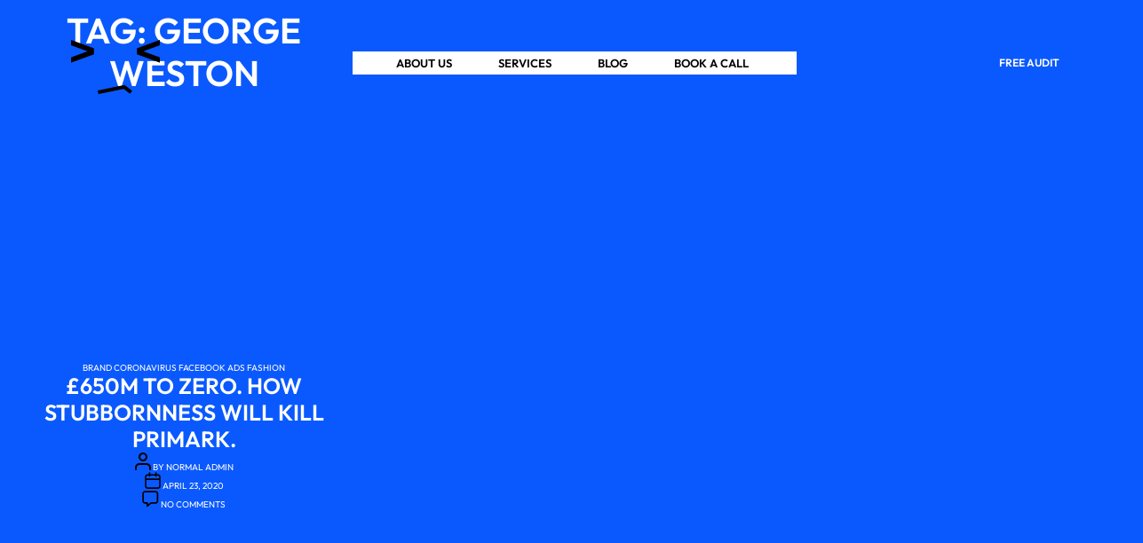

--- FILE ---
content_type: text/html; charset=UTF-8
request_url: https://thenormalcompany.co.uk/tag/george-weston/
body_size: 15426
content:
<!DOCTYPE html>

<html class="no-js" lang="en-US">

	<head>

		<meta charset="UTF-8">
		<meta name="viewport" content="width=device-width, initial-scale=1.0" >

		<link rel="profile" href="https://gmpg.org/xfn/11">
		
		<link rel="shortcut icon" href="https://thenormalcompany.co.uk/wp-content/uploads/2019/09/favicon.png">
	
	<!-- Global site tag (gtag.js) - Google Analytics -->
	<script async src="https://www.googletagmanager.com/gtag/js?id=UA-147713161-1"></script>
	<script>
	window.dataLayer = window.dataLayer || [];
	function gtag(){dataLayer.push(arguments);}
	gtag('js', new Date());

	gtag('config', 'UA-147713161-1');
	</script>
	
	<!-- Global site tag (gtag.js) - Google Ads: 397598935 -->
	<script async
	src="https://www.googletagmanager.com/gtag/js?id=AW-397598935"></script>
	<script>
	   window.dataLayer = window.dataLayer || [];
	   function gtag(){dataLayer.push(arguments);}
	   gtag('js', new Date());

	   gtag('config', 'AW-397598935');
	</script>
	
	<!-- Event snippet for Submit lead form conversion page
	In your html page, add the snippet and call gtag_report_conversion when
	someone clicks on the chosen link or button. -->
	<script>
	function gtag_report_conversion(url) {
	   var callback = function () {
		 if (typeof(url) != 'undefined') {
		   window.location = url;
		 }
	   };
	   gtag('event', 'conversion', {
		   'send_to': 'AW-397598935/soXNCLLkvIACENfBy70B',
		   'event_callback': callback
	   });
	   return false;
	}
	</script>
	
	<!-- Global site tag (gtag.js) - Google Ads: 397598935 -->
	<script async src="https://www.googletagmanager.com/gtag/js?id=AW-397598935"></script>
	<script>
	  window.dataLayer = window.dataLayer || [];
	  function gtag(){dataLayer.push(arguments);}
	  gtag('js', new Date());

	  gtag('config', 'AW-397598935');
	</script>

		<meta name='robots' content='index, follow, max-image-preview:large, max-snippet:-1, max-video-preview:-1' />

	<!-- This site is optimized with the Yoast SEO plugin v22.1 - https://yoast.com/wordpress/plugins/seo/ -->
	<title>George weston Archives - The Normal Company</title>
	<link rel="canonical" href="https://thenormalcompany.co.uk/tag/george-weston/" />
	<meta property="og:locale" content="en_US" />
	<meta property="og:type" content="article" />
	<meta property="og:title" content="George weston Archives - The Normal Company" />
	<meta property="og:url" content="https://thenormalcompany.co.uk/tag/george-weston/" />
	<meta property="og:site_name" content="The Normal Company" />
	<meta name="twitter:card" content="summary_large_image" />
	<script type="application/ld+json" class="yoast-schema-graph">{"@context":"https://schema.org","@graph":[{"@type":"CollectionPage","@id":"https://thenormalcompany.co.uk/tag/george-weston/","url":"https://thenormalcompany.co.uk/tag/george-weston/","name":"George weston Archives - The Normal Company","isPartOf":{"@id":"https://thenormalcompany.co.uk/#website"},"primaryImageOfPage":{"@id":"https://thenormalcompany.co.uk/tag/george-weston/#primaryimage"},"image":{"@id":"https://thenormalcompany.co.uk/tag/george-weston/#primaryimage"},"thumbnailUrl":"https://thenormalcompany.co.uk/wp-content/uploads/2020/04/27452788-0-image-a-35_1587457941376.jpg","breadcrumb":{"@id":"https://thenormalcompany.co.uk/tag/george-weston/#breadcrumb"},"inLanguage":"en-US"},{"@type":"ImageObject","inLanguage":"en-US","@id":"https://thenormalcompany.co.uk/tag/george-weston/#primaryimage","url":"https://thenormalcompany.co.uk/wp-content/uploads/2020/04/27452788-0-image-a-35_1587457941376.jpg","contentUrl":"https://thenormalcompany.co.uk/wp-content/uploads/2020/04/27452788-0-image-a-35_1587457941376.jpg","width":634,"height":423},{"@type":"BreadcrumbList","@id":"https://thenormalcompany.co.uk/tag/george-weston/#breadcrumb","itemListElement":[{"@type":"ListItem","position":1,"name":"Home","item":"https://thenormalcompany.co.uk/"},{"@type":"ListItem","position":2,"name":"George weston"}]},{"@type":"WebSite","@id":"https://thenormalcompany.co.uk/#website","url":"https://thenormalcompany.co.uk/","name":"The Normal Company","description":"A Web3 NFT &amp; E-commerce Marketing Agency","publisher":{"@id":"https://thenormalcompany.co.uk/#organization"},"potentialAction":[{"@type":"SearchAction","target":{"@type":"EntryPoint","urlTemplate":"https://thenormalcompany.co.uk/?s={search_term_string}"},"query-input":"required name=search_term_string"}],"inLanguage":"en-US"},{"@type":"Organization","@id":"https://thenormalcompany.co.uk/#organization","name":"The Normal Company","url":"https://thenormalcompany.co.uk/","logo":{"@type":"ImageObject","inLanguage":"en-US","@id":"https://thenormalcompany.co.uk/#/schema/logo/image/","url":"https://thenormalcompany.co.uk/wp-content/uploads/2020/08/normal-3.png","contentUrl":"https://thenormalcompany.co.uk/wp-content/uploads/2020/08/normal-3.png","width":1658,"height":328,"caption":"The Normal Company"},"image":{"@id":"https://thenormalcompany.co.uk/#/schema/logo/image/"}}]}</script>
	<!-- / Yoast SEO plugin. -->


<link rel='dns-prefetch' href='//app.clickfunnels.com' />
<link rel="alternate" type="application/rss+xml" title="The Normal Company &raquo; Feed" href="https://thenormalcompany.co.uk/feed/" />
<link rel="alternate" type="application/rss+xml" title="The Normal Company &raquo; Comments Feed" href="https://thenormalcompany.co.uk/comments/feed/" />
<link rel="alternate" type="application/rss+xml" title="The Normal Company &raquo; George weston Tag Feed" href="https://thenormalcompany.co.uk/tag/george-weston/feed/" />
<script>
window._wpemojiSettings = {"baseUrl":"https:\/\/s.w.org\/images\/core\/emoji\/14.0.0\/72x72\/","ext":".png","svgUrl":"https:\/\/s.w.org\/images\/core\/emoji\/14.0.0\/svg\/","svgExt":".svg","source":{"concatemoji":"https:\/\/thenormalcompany.co.uk\/wp-includes\/js\/wp-emoji-release.min.js?ver=6.4.5"}};
/*! This file is auto-generated */
!function(i,n){var o,s,e;function c(e){try{var t={supportTests:e,timestamp:(new Date).valueOf()};sessionStorage.setItem(o,JSON.stringify(t))}catch(e){}}function p(e,t,n){e.clearRect(0,0,e.canvas.width,e.canvas.height),e.fillText(t,0,0);var t=new Uint32Array(e.getImageData(0,0,e.canvas.width,e.canvas.height).data),r=(e.clearRect(0,0,e.canvas.width,e.canvas.height),e.fillText(n,0,0),new Uint32Array(e.getImageData(0,0,e.canvas.width,e.canvas.height).data));return t.every(function(e,t){return e===r[t]})}function u(e,t,n){switch(t){case"flag":return n(e,"\ud83c\udff3\ufe0f\u200d\u26a7\ufe0f","\ud83c\udff3\ufe0f\u200b\u26a7\ufe0f")?!1:!n(e,"\ud83c\uddfa\ud83c\uddf3","\ud83c\uddfa\u200b\ud83c\uddf3")&&!n(e,"\ud83c\udff4\udb40\udc67\udb40\udc62\udb40\udc65\udb40\udc6e\udb40\udc67\udb40\udc7f","\ud83c\udff4\u200b\udb40\udc67\u200b\udb40\udc62\u200b\udb40\udc65\u200b\udb40\udc6e\u200b\udb40\udc67\u200b\udb40\udc7f");case"emoji":return!n(e,"\ud83e\udef1\ud83c\udffb\u200d\ud83e\udef2\ud83c\udfff","\ud83e\udef1\ud83c\udffb\u200b\ud83e\udef2\ud83c\udfff")}return!1}function f(e,t,n){var r="undefined"!=typeof WorkerGlobalScope&&self instanceof WorkerGlobalScope?new OffscreenCanvas(300,150):i.createElement("canvas"),a=r.getContext("2d",{willReadFrequently:!0}),o=(a.textBaseline="top",a.font="600 32px Arial",{});return e.forEach(function(e){o[e]=t(a,e,n)}),o}function t(e){var t=i.createElement("script");t.src=e,t.defer=!0,i.head.appendChild(t)}"undefined"!=typeof Promise&&(o="wpEmojiSettingsSupports",s=["flag","emoji"],n.supports={everything:!0,everythingExceptFlag:!0},e=new Promise(function(e){i.addEventListener("DOMContentLoaded",e,{once:!0})}),new Promise(function(t){var n=function(){try{var e=JSON.parse(sessionStorage.getItem(o));if("object"==typeof e&&"number"==typeof e.timestamp&&(new Date).valueOf()<e.timestamp+604800&&"object"==typeof e.supportTests)return e.supportTests}catch(e){}return null}();if(!n){if("undefined"!=typeof Worker&&"undefined"!=typeof OffscreenCanvas&&"undefined"!=typeof URL&&URL.createObjectURL&&"undefined"!=typeof Blob)try{var e="postMessage("+f.toString()+"("+[JSON.stringify(s),u.toString(),p.toString()].join(",")+"));",r=new Blob([e],{type:"text/javascript"}),a=new Worker(URL.createObjectURL(r),{name:"wpTestEmojiSupports"});return void(a.onmessage=function(e){c(n=e.data),a.terminate(),t(n)})}catch(e){}c(n=f(s,u,p))}t(n)}).then(function(e){for(var t in e)n.supports[t]=e[t],n.supports.everything=n.supports.everything&&n.supports[t],"flag"!==t&&(n.supports.everythingExceptFlag=n.supports.everythingExceptFlag&&n.supports[t]);n.supports.everythingExceptFlag=n.supports.everythingExceptFlag&&!n.supports.flag,n.DOMReady=!1,n.readyCallback=function(){n.DOMReady=!0}}).then(function(){return e}).then(function(){var e;n.supports.everything||(n.readyCallback(),(e=n.source||{}).concatemoji?t(e.concatemoji):e.wpemoji&&e.twemoji&&(t(e.twemoji),t(e.wpemoji)))}))}((window,document),window._wpemojiSettings);
</script>
<style id='wp-emoji-styles-inline-css'>

	img.wp-smiley, img.emoji {
		display: inline !important;
		border: none !important;
		box-shadow: none !important;
		height: 1em !important;
		width: 1em !important;
		margin: 0 0.07em !important;
		vertical-align: -0.1em !important;
		background: none !important;
		padding: 0 !important;
	}
</style>
<link rel='stylesheet' id='wp-block-library-css' href='https://thenormalcompany.co.uk/wp-includes/css/dist/block-library/style.min.css?ver=6.4.5' media='all' />
<style id='classic-theme-styles-inline-css'>
/*! This file is auto-generated */
.wp-block-button__link{color:#fff;background-color:#32373c;border-radius:9999px;box-shadow:none;text-decoration:none;padding:calc(.667em + 2px) calc(1.333em + 2px);font-size:1.125em}.wp-block-file__button{background:#32373c;color:#fff;text-decoration:none}
</style>
<style id='global-styles-inline-css'>
body{--wp--preset--color--black: #000000;--wp--preset--color--cyan-bluish-gray: #abb8c3;--wp--preset--color--white: #ffffff;--wp--preset--color--pale-pink: #f78da7;--wp--preset--color--vivid-red: #cf2e2e;--wp--preset--color--luminous-vivid-orange: #ff6900;--wp--preset--color--luminous-vivid-amber: #fcb900;--wp--preset--color--light-green-cyan: #7bdcb5;--wp--preset--color--vivid-green-cyan: #00d084;--wp--preset--color--pale-cyan-blue: #8ed1fc;--wp--preset--color--vivid-cyan-blue: #0693e3;--wp--preset--color--vivid-purple: #9b51e0;--wp--preset--color--accent: #cd2653;--wp--preset--color--primary: #000000;--wp--preset--color--secondary: #6d6d6d;--wp--preset--color--subtle-background: #dcd7ca;--wp--preset--color--background: #f5efe0;--wp--preset--gradient--vivid-cyan-blue-to-vivid-purple: linear-gradient(135deg,rgba(6,147,227,1) 0%,rgb(155,81,224) 100%);--wp--preset--gradient--light-green-cyan-to-vivid-green-cyan: linear-gradient(135deg,rgb(122,220,180) 0%,rgb(0,208,130) 100%);--wp--preset--gradient--luminous-vivid-amber-to-luminous-vivid-orange: linear-gradient(135deg,rgba(252,185,0,1) 0%,rgba(255,105,0,1) 100%);--wp--preset--gradient--luminous-vivid-orange-to-vivid-red: linear-gradient(135deg,rgba(255,105,0,1) 0%,rgb(207,46,46) 100%);--wp--preset--gradient--very-light-gray-to-cyan-bluish-gray: linear-gradient(135deg,rgb(238,238,238) 0%,rgb(169,184,195) 100%);--wp--preset--gradient--cool-to-warm-spectrum: linear-gradient(135deg,rgb(74,234,220) 0%,rgb(151,120,209) 20%,rgb(207,42,186) 40%,rgb(238,44,130) 60%,rgb(251,105,98) 80%,rgb(254,248,76) 100%);--wp--preset--gradient--blush-light-purple: linear-gradient(135deg,rgb(255,206,236) 0%,rgb(152,150,240) 100%);--wp--preset--gradient--blush-bordeaux: linear-gradient(135deg,rgb(254,205,165) 0%,rgb(254,45,45) 50%,rgb(107,0,62) 100%);--wp--preset--gradient--luminous-dusk: linear-gradient(135deg,rgb(255,203,112) 0%,rgb(199,81,192) 50%,rgb(65,88,208) 100%);--wp--preset--gradient--pale-ocean: linear-gradient(135deg,rgb(255,245,203) 0%,rgb(182,227,212) 50%,rgb(51,167,181) 100%);--wp--preset--gradient--electric-grass: linear-gradient(135deg,rgb(202,248,128) 0%,rgb(113,206,126) 100%);--wp--preset--gradient--midnight: linear-gradient(135deg,rgb(2,3,129) 0%,rgb(40,116,252) 100%);--wp--preset--font-size--small: 18px;--wp--preset--font-size--medium: 20px;--wp--preset--font-size--large: 26.25px;--wp--preset--font-size--x-large: 42px;--wp--preset--font-size--normal: 21px;--wp--preset--font-size--larger: 32px;--wp--preset--spacing--20: 0.44rem;--wp--preset--spacing--30: 0.67rem;--wp--preset--spacing--40: 1rem;--wp--preset--spacing--50: 1.5rem;--wp--preset--spacing--60: 2.25rem;--wp--preset--spacing--70: 3.38rem;--wp--preset--spacing--80: 5.06rem;--wp--preset--shadow--natural: 6px 6px 9px rgba(0, 0, 0, 0.2);--wp--preset--shadow--deep: 12px 12px 50px rgba(0, 0, 0, 0.4);--wp--preset--shadow--sharp: 6px 6px 0px rgba(0, 0, 0, 0.2);--wp--preset--shadow--outlined: 6px 6px 0px -3px rgba(255, 255, 255, 1), 6px 6px rgba(0, 0, 0, 1);--wp--preset--shadow--crisp: 6px 6px 0px rgba(0, 0, 0, 1);}:where(.is-layout-flex){gap: 0.5em;}:where(.is-layout-grid){gap: 0.5em;}body .is-layout-flow > .alignleft{float: left;margin-inline-start: 0;margin-inline-end: 2em;}body .is-layout-flow > .alignright{float: right;margin-inline-start: 2em;margin-inline-end: 0;}body .is-layout-flow > .aligncenter{margin-left: auto !important;margin-right: auto !important;}body .is-layout-constrained > .alignleft{float: left;margin-inline-start: 0;margin-inline-end: 2em;}body .is-layout-constrained > .alignright{float: right;margin-inline-start: 2em;margin-inline-end: 0;}body .is-layout-constrained > .aligncenter{margin-left: auto !important;margin-right: auto !important;}body .is-layout-constrained > :where(:not(.alignleft):not(.alignright):not(.alignfull)){max-width: var(--wp--style--global--content-size);margin-left: auto !important;margin-right: auto !important;}body .is-layout-constrained > .alignwide{max-width: var(--wp--style--global--wide-size);}body .is-layout-flex{display: flex;}body .is-layout-flex{flex-wrap: wrap;align-items: center;}body .is-layout-flex > *{margin: 0;}body .is-layout-grid{display: grid;}body .is-layout-grid > *{margin: 0;}:where(.wp-block-columns.is-layout-flex){gap: 2em;}:where(.wp-block-columns.is-layout-grid){gap: 2em;}:where(.wp-block-post-template.is-layout-flex){gap: 1.25em;}:where(.wp-block-post-template.is-layout-grid){gap: 1.25em;}.has-black-color{color: var(--wp--preset--color--black) !important;}.has-cyan-bluish-gray-color{color: var(--wp--preset--color--cyan-bluish-gray) !important;}.has-white-color{color: var(--wp--preset--color--white) !important;}.has-pale-pink-color{color: var(--wp--preset--color--pale-pink) !important;}.has-vivid-red-color{color: var(--wp--preset--color--vivid-red) !important;}.has-luminous-vivid-orange-color{color: var(--wp--preset--color--luminous-vivid-orange) !important;}.has-luminous-vivid-amber-color{color: var(--wp--preset--color--luminous-vivid-amber) !important;}.has-light-green-cyan-color{color: var(--wp--preset--color--light-green-cyan) !important;}.has-vivid-green-cyan-color{color: var(--wp--preset--color--vivid-green-cyan) !important;}.has-pale-cyan-blue-color{color: var(--wp--preset--color--pale-cyan-blue) !important;}.has-vivid-cyan-blue-color{color: var(--wp--preset--color--vivid-cyan-blue) !important;}.has-vivid-purple-color{color: var(--wp--preset--color--vivid-purple) !important;}.has-black-background-color{background-color: var(--wp--preset--color--black) !important;}.has-cyan-bluish-gray-background-color{background-color: var(--wp--preset--color--cyan-bluish-gray) !important;}.has-white-background-color{background-color: var(--wp--preset--color--white) !important;}.has-pale-pink-background-color{background-color: var(--wp--preset--color--pale-pink) !important;}.has-vivid-red-background-color{background-color: var(--wp--preset--color--vivid-red) !important;}.has-luminous-vivid-orange-background-color{background-color: var(--wp--preset--color--luminous-vivid-orange) !important;}.has-luminous-vivid-amber-background-color{background-color: var(--wp--preset--color--luminous-vivid-amber) !important;}.has-light-green-cyan-background-color{background-color: var(--wp--preset--color--light-green-cyan) !important;}.has-vivid-green-cyan-background-color{background-color: var(--wp--preset--color--vivid-green-cyan) !important;}.has-pale-cyan-blue-background-color{background-color: var(--wp--preset--color--pale-cyan-blue) !important;}.has-vivid-cyan-blue-background-color{background-color: var(--wp--preset--color--vivid-cyan-blue) !important;}.has-vivid-purple-background-color{background-color: var(--wp--preset--color--vivid-purple) !important;}.has-black-border-color{border-color: var(--wp--preset--color--black) !important;}.has-cyan-bluish-gray-border-color{border-color: var(--wp--preset--color--cyan-bluish-gray) !important;}.has-white-border-color{border-color: var(--wp--preset--color--white) !important;}.has-pale-pink-border-color{border-color: var(--wp--preset--color--pale-pink) !important;}.has-vivid-red-border-color{border-color: var(--wp--preset--color--vivid-red) !important;}.has-luminous-vivid-orange-border-color{border-color: var(--wp--preset--color--luminous-vivid-orange) !important;}.has-luminous-vivid-amber-border-color{border-color: var(--wp--preset--color--luminous-vivid-amber) !important;}.has-light-green-cyan-border-color{border-color: var(--wp--preset--color--light-green-cyan) !important;}.has-vivid-green-cyan-border-color{border-color: var(--wp--preset--color--vivid-green-cyan) !important;}.has-pale-cyan-blue-border-color{border-color: var(--wp--preset--color--pale-cyan-blue) !important;}.has-vivid-cyan-blue-border-color{border-color: var(--wp--preset--color--vivid-cyan-blue) !important;}.has-vivid-purple-border-color{border-color: var(--wp--preset--color--vivid-purple) !important;}.has-vivid-cyan-blue-to-vivid-purple-gradient-background{background: var(--wp--preset--gradient--vivid-cyan-blue-to-vivid-purple) !important;}.has-light-green-cyan-to-vivid-green-cyan-gradient-background{background: var(--wp--preset--gradient--light-green-cyan-to-vivid-green-cyan) !important;}.has-luminous-vivid-amber-to-luminous-vivid-orange-gradient-background{background: var(--wp--preset--gradient--luminous-vivid-amber-to-luminous-vivid-orange) !important;}.has-luminous-vivid-orange-to-vivid-red-gradient-background{background: var(--wp--preset--gradient--luminous-vivid-orange-to-vivid-red) !important;}.has-very-light-gray-to-cyan-bluish-gray-gradient-background{background: var(--wp--preset--gradient--very-light-gray-to-cyan-bluish-gray) !important;}.has-cool-to-warm-spectrum-gradient-background{background: var(--wp--preset--gradient--cool-to-warm-spectrum) !important;}.has-blush-light-purple-gradient-background{background: var(--wp--preset--gradient--blush-light-purple) !important;}.has-blush-bordeaux-gradient-background{background: var(--wp--preset--gradient--blush-bordeaux) !important;}.has-luminous-dusk-gradient-background{background: var(--wp--preset--gradient--luminous-dusk) !important;}.has-pale-ocean-gradient-background{background: var(--wp--preset--gradient--pale-ocean) !important;}.has-electric-grass-gradient-background{background: var(--wp--preset--gradient--electric-grass) !important;}.has-midnight-gradient-background{background: var(--wp--preset--gradient--midnight) !important;}.has-small-font-size{font-size: var(--wp--preset--font-size--small) !important;}.has-medium-font-size{font-size: var(--wp--preset--font-size--medium) !important;}.has-large-font-size{font-size: var(--wp--preset--font-size--large) !important;}.has-x-large-font-size{font-size: var(--wp--preset--font-size--x-large) !important;}
.wp-block-navigation a:where(:not(.wp-element-button)){color: inherit;}
:where(.wp-block-post-template.is-layout-flex){gap: 1.25em;}:where(.wp-block-post-template.is-layout-grid){gap: 1.25em;}
:where(.wp-block-columns.is-layout-flex){gap: 2em;}:where(.wp-block-columns.is-layout-grid){gap: 2em;}
.wp-block-pullquote{font-size: 1.5em;line-height: 1.6;}
</style>
<link rel='stylesheet' id='twentyseventeen-style-css' href='https://thenormalcompany.co.uk/wp-content/themes/thenormalcompany/style.css?ver=8111' media='all' />
<link rel='stylesheet' id='aos-css' href='https://thenormalcompany.co.uk/wp-content/themes/thenormalcompany/assets/css/aos.css?ver=6.4.5' media='all' />
<link rel='stylesheet' id='slick-css' href='https://thenormalcompany.co.uk/wp-content/themes/thenormalcompany/assets/css/slick.css?ver=6.4.5' media='all' />
<link rel='stylesheet' id='stellarnav-css' href='https://thenormalcompany.co.uk/wp-content/themes/thenormalcompany/assets/css/stellarnav.min.css?ver=6.4.5' media='all' />
<link rel='stylesheet' id='fontawesome-css' href='https://thenormalcompany.co.uk/wp-content/themes/thenormalcompany/assets/fonts/font-awesome-4.7.0/css/font-awesome.min.css?ver=1.0' media='all' />
<script src="https://thenormalcompany.co.uk/wp-content/themes/thenormalcompany/assets/js/index.js?ver=1.9" id="twentytwenty-js-js" async></script>
<script src="https://thenormalcompany.co.uk/wp-includes/js/jquery/jquery.min.js?ver=3.7.1" id="jquery-core-js"></script>
<script src="https://thenormalcompany.co.uk/wp-includes/js/jquery/jquery-migrate.min.js?ver=3.4.1" id="jquery-migrate-js"></script>
<link rel="https://api.w.org/" href="https://thenormalcompany.co.uk/wp-json/" /><link rel="alternate" type="application/json" href="https://thenormalcompany.co.uk/wp-json/wp/v2/tags/94" /><link rel="EditURI" type="application/rsd+xml" title="RSD" href="https://thenormalcompany.co.uk/xmlrpc.php?rsd" />
<!-- Linkedin Insight Base Code --!><script type='text/javascript'>_linkedin_partner_id = '3260833';window._linkedin_data_partner_ids = window._linkedin_data_partner_ids || [];window._linkedin_data_partner_ids.push(_linkedin_partner_id);</script><script type='text/javascript'>(function(){var s = document.getElementsByTagName('script')[0];var b = document.createElement('script');b.type = 'text/javascript';b.async = true;b.src = 'https://snap.licdn.com/li.lms-analytics/insight.min.js';s.parentNode.insertBefore(b, s);})();</script><noscript><img height='1' width='1' style='display:none;' alt='' src='https://dc.ads.linkedin.com/collect/?pid=3260833&fmt=gif' /></noscript><!-- End Linkedin Insight Base Code --!>
	<script>document.documentElement.className = document.documentElement.className.replace( 'no-js', 'js' );</script>
	
<!-- Meta Pixel Code -->
<script type='text/javascript'>
!function(f,b,e,v,n,t,s){if(f.fbq)return;n=f.fbq=function(){n.callMethod?
n.callMethod.apply(n,arguments):n.queue.push(arguments)};if(!f._fbq)f._fbq=n;
n.push=n;n.loaded=!0;n.version='2.0';n.queue=[];t=b.createElement(e);t.async=!0;
t.src=v;s=b.getElementsByTagName(e)[0];s.parentNode.insertBefore(t,s)}(window,
document,'script','https://connect.facebook.net/en_US/fbevents.js?v=next');
</script>
<!-- End Meta Pixel Code -->

      <script type='text/javascript'>
        var url = window.location.origin + '?ob=open-bridge';
        fbq('set', 'openbridge', '123448399019786', url);
      </script>
    <script type='text/javascript'>fbq('init', '123448399019786', {}, {
    "agent": "wordpress-6.4.5-3.0.15"
})</script><script type='text/javascript'>
    fbq('track', 'PageView', []);
  </script>
<!-- Meta Pixel Code -->
<noscript>
<img height="1" width="1" style="display:none" alt="fbpx"
src="https://www.facebook.com/tr?id=123448399019786&ev=PageView&noscript=1" />
</noscript>
<!-- End Meta Pixel Code -->
<style>.recentcomments a{display:inline !important;padding:0 !important;margin:0 !important;}</style><link rel="icon" href="https://thenormalcompany.co.uk/wp-content/uploads/2019/09/cropped-favicon-32x32.png" sizes="32x32" />
<link rel="icon" href="https://thenormalcompany.co.uk/wp-content/uploads/2019/09/cropped-favicon-192x192.png" sizes="192x192" />
<link rel="apple-touch-icon" href="https://thenormalcompany.co.uk/wp-content/uploads/2019/09/cropped-favicon-180x180.png" />
<meta name="msapplication-TileImage" content="https://thenormalcompany.co.uk/wp-content/uploads/2019/09/cropped-favicon-270x270.png" />

	</head>

	<body data-rsssl=1 class="archive tag tag-george-weston tag-94 wp-embed-responsive enable-search-modal has-no-pagination showing-comments show-avatars footer-top-visible">

		<a class="skip-link screen-reader-text" href="#site-content">Skip to the content</a><!--==HEADER==-->
    <header id="header" class="header">
         <div class="sticky-header">
                  <div class="hd-row container flex-center">
                     <div class="logo-fixed">
                        <a class="lf" href="https://thenormalcompany.co.uk">
														<img src="https://thenormalcompany.co.uk/wp-content/uploads/2022/08/normal-logo-100.png" class="logo-front" alt="The Normal Company">
						 						 </a>
                     </div>
                     <nav id="main-menu" class="page_menu stellarnav">
                        <ul class="menu">
                           <li>
                              <a href="#about">About us</a>
                           </li>
                           <li>
                              <a href="#services">Services</a>
                           </li>
                          <li><a href="https://thenormalcompany.co.uk/blog/">Blog</a></li>
                          <li>
                              <a href="#chat">Book a Call</a>
                           </li>
                        </ul>
                     </nav>
                     <div class="sc">
                        <a href="#chat" class="btn">Free Audit</a>
                     </div>
                  </div>
         </div>
      </header>
<main id="site-content">

	
		<header class="archive-header has-text-align-center header-footer-group">

			<div class="archive-header-inner section-inner medium">

									<h1 class="archive-title"><span class="color-accent">Tag:</span> <span>George weston</span></h1>
				
				
			</div><!-- .archive-header-inner -->

		</header><!-- .archive-header -->

		
<article class="post-539 post type-post status-publish format-standard has-post-thumbnail hentry category-brand category-coronavirus category-facebook-ads category-fashion tag-cameron-farthing tag-covid19-ecommerce tag-ecommerce-brands tag-ecommerce-fashion-brands tag-ecommerce-scaling tag-fast-fashion tag-george-weston tag-myles-broom tag-primark tag-primark-bust tag-retail-store-closures tag-retail-stores tag-the-normal-company" id="post-539">

	
<header class="entry-header has-text-align-center">

	<div class="entry-header-inner section-inner medium">

		
			<div class="entry-categories">
				<span class="screen-reader-text">Categories</span>
				<div class="entry-categories-inner">
					<a href="https://thenormalcompany.co.uk/category/brand/" rel="category tag">Brand</a> <a href="https://thenormalcompany.co.uk/category/coronavirus/" rel="category tag">Coronavirus</a> <a href="https://thenormalcompany.co.uk/category/facebook-ads/" rel="category tag">facebook ads</a> <a href="https://thenormalcompany.co.uk/category/long-read/fashion/" rel="category tag">Fashion</a>				</div><!-- .entry-categories-inner -->
			</div><!-- .entry-categories -->

			<h2 class="entry-title heading-size-1"><a href="https://thenormalcompany.co.uk/650m-to-zero-how-stubbornness-will-kill-primark/">£650m to Zero. How Stubbornness Will Kill Primark.</a></h2>
		<div class="post-meta-wrapper post-meta-single post-meta-single-top">

			<ul class="post-meta">

									<li class="post-author meta-wrapper">
						<span class="meta-icon">
							<span class="screen-reader-text">Post author</span>
							<svg class="svg-icon" aria-hidden="true" role="img" focusable="false" xmlns="http://www.w3.org/2000/svg" width="18" height="20" viewBox="0 0 18 20"><path fill="" d="M18,19 C18,19.5522847 17.5522847,20 17,20 C16.4477153,20 16,19.5522847 16,19 L16,17 C16,15.3431458 14.6568542,14 13,14 L5,14 C3.34314575,14 2,15.3431458 2,17 L2,19 C2,19.5522847 1.55228475,20 1,20 C0.44771525,20 0,19.5522847 0,19 L0,17 C0,14.2385763 2.23857625,12 5,12 L13,12 C15.7614237,12 18,14.2385763 18,17 L18,19 Z M9,10 C6.23857625,10 4,7.76142375 4,5 C4,2.23857625 6.23857625,0 9,0 C11.7614237,0 14,2.23857625 14,5 C14,7.76142375 11.7614237,10 9,10 Z M9,8 C10.6568542,8 12,6.65685425 12,5 C12,3.34314575 10.6568542,2 9,2 C7.34314575,2 6,3.34314575 6,5 C6,6.65685425 7.34314575,8 9,8 Z" /></svg>						</span>
						<span class="meta-text">
							By <a href="https://thenormalcompany.co.uk/author/normaladmin/">Normal Admin</a>						</span>
					</li>
										<li class="post-date meta-wrapper">
						<span class="meta-icon">
							<span class="screen-reader-text">Post date</span>
							<svg class="svg-icon" aria-hidden="true" role="img" focusable="false" xmlns="http://www.w3.org/2000/svg" width="18" height="19" viewBox="0 0 18 19"><path fill="" d="M4.60069444,4.09375 L3.25,4.09375 C2.47334957,4.09375 1.84375,4.72334957 1.84375,5.5 L1.84375,7.26736111 L16.15625,7.26736111 L16.15625,5.5 C16.15625,4.72334957 15.5266504,4.09375 14.75,4.09375 L13.3993056,4.09375 L13.3993056,4.55555556 C13.3993056,5.02154581 13.0215458,5.39930556 12.5555556,5.39930556 C12.0895653,5.39930556 11.7118056,5.02154581 11.7118056,4.55555556 L11.7118056,4.09375 L6.28819444,4.09375 L6.28819444,4.55555556 C6.28819444,5.02154581 5.9104347,5.39930556 5.44444444,5.39930556 C4.97845419,5.39930556 4.60069444,5.02154581 4.60069444,4.55555556 L4.60069444,4.09375 Z M6.28819444,2.40625 L11.7118056,2.40625 L11.7118056,1 C11.7118056,0.534009742 12.0895653,0.15625 12.5555556,0.15625 C13.0215458,0.15625 13.3993056,0.534009742 13.3993056,1 L13.3993056,2.40625 L14.75,2.40625 C16.4586309,2.40625 17.84375,3.79136906 17.84375,5.5 L17.84375,15.875 C17.84375,17.5836309 16.4586309,18.96875 14.75,18.96875 L3.25,18.96875 C1.54136906,18.96875 0.15625,17.5836309 0.15625,15.875 L0.15625,5.5 C0.15625,3.79136906 1.54136906,2.40625 3.25,2.40625 L4.60069444,2.40625 L4.60069444,1 C4.60069444,0.534009742 4.97845419,0.15625 5.44444444,0.15625 C5.9104347,0.15625 6.28819444,0.534009742 6.28819444,1 L6.28819444,2.40625 Z M1.84375,8.95486111 L1.84375,15.875 C1.84375,16.6516504 2.47334957,17.28125 3.25,17.28125 L14.75,17.28125 C15.5266504,17.28125 16.15625,16.6516504 16.15625,15.875 L16.15625,8.95486111 L1.84375,8.95486111 Z" /></svg>						</span>
						<span class="meta-text">
							<a href="https://thenormalcompany.co.uk/650m-to-zero-how-stubbornness-will-kill-primark/">April 23, 2020</a>
						</span>
					</li>
										<li class="post-comment-link meta-wrapper">
						<span class="meta-icon">
							<svg class="svg-icon" aria-hidden="true" role="img" focusable="false" xmlns="http://www.w3.org/2000/svg" width="19" height="19" viewBox="0 0 19 19"><path d="M9.43016863,13.2235931 C9.58624731,13.094699 9.7823475,13.0241935 9.98476849,13.0241935 L15.0564516,13.0241935 C15.8581553,13.0241935 16.5080645,12.3742843 16.5080645,11.5725806 L16.5080645,3.44354839 C16.5080645,2.64184472 15.8581553,1.99193548 15.0564516,1.99193548 L3.44354839,1.99193548 C2.64184472,1.99193548 1.99193548,2.64184472 1.99193548,3.44354839 L1.99193548,11.5725806 C1.99193548,12.3742843 2.64184472,13.0241935 3.44354839,13.0241935 L5.76612903,13.0241935 C6.24715123,13.0241935 6.63709677,13.4141391 6.63709677,13.8951613 L6.63709677,15.5301903 L9.43016863,13.2235931 Z M3.44354839,14.766129 C1.67980032,14.766129 0.25,13.3363287 0.25,11.5725806 L0.25,3.44354839 C0.25,1.67980032 1.67980032,0.25 3.44354839,0.25 L15.0564516,0.25 C16.8201997,0.25 18.25,1.67980032 18.25,3.44354839 L18.25,11.5725806 C18.25,13.3363287 16.8201997,14.766129 15.0564516,14.766129 L10.2979143,14.766129 L6.32072889,18.0506004 C5.75274472,18.5196577 4.89516129,18.1156602 4.89516129,17.3790323 L4.89516129,14.766129 L3.44354839,14.766129 Z" /></svg>						</span>
						<span class="meta-text">
							<a href="https://thenormalcompany.co.uk/650m-to-zero-how-stubbornness-will-kill-primark/#respond">No Comments<span class="screen-reader-text"> on £650m to Zero. How Stubbornness Will Kill Primark.</span></a>						</span>
					</li>
					
			</ul><!-- .post-meta -->

		</div><!-- .post-meta-wrapper -->

		
	</div><!-- .entry-header-inner -->

</header><!-- .entry-header -->

	<figure class="featured-media">

		<div class="featured-media-inner section-inner medium">

			<img width="634" height="423" src="https://thenormalcompany.co.uk/wp-content/uploads/2020/04/27452788-0-image-a-35_1587457941376.jpg" class="attachment-post-thumbnail size-post-thumbnail wp-post-image" alt="" decoding="async" fetchpriority="high" srcset="https://thenormalcompany.co.uk/wp-content/uploads/2020/04/27452788-0-image-a-35_1587457941376.jpg 634w, https://thenormalcompany.co.uk/wp-content/uploads/2020/04/27452788-0-image-a-35_1587457941376-300x200.jpg 300w" sizes="(max-width: 634px) 100vw, 634px" />
		</div><!-- .featured-media-inner -->

	</figure><!-- .featured-media -->

	
	<div class="post-inner thin ">

		<div class="entry-content">

			<p>UK &#8216;Giant&#8217; clothing store <span style="color: #ff0000;"><a style="color: #ff0000;" href="https://www.primark.com/en/">Primark</a></span> made a grand total of £0 this month on the back of four weeks of closure, and over 60,000 furloughed staff due to the Covid-19 pandemic.</p>
<p>Primark&#8217;s usual £650m months have plummeted to rock bottom due to their lack of diversified channels, in a world which is changing around them, and one of which they have ignored for many years.</p>
<p>With stores across the world forcibly closing due to the UK lockdown, Primark has been unable to sell any products due to its non existent online presence or diversified channels. In the past, the store has tried to justify this by saying it would not be able to keep prices low if home delivery were an option.</p>
<p>But, this in our eyes is an all too familiar phrase and string of excuses similar to that of brands and stores that we have seen fall at the hands of a digital first world over the past 18 months.</p>
<p>Primark however, like many physical stores have now had the shock which would have been inevitable regardless; <strong>adapt to e-commerce, or face a harsh reality check at some point. </strong></p>
<p class="mol-para-with-font">Chief executive George Weston said: &#8216;ABF has been squarely in the path of this pandemic. At Primark we have 68,000 of our people receiving furlough payments from governments across Europe, without which we would have been forced to make most redundant.</p>
<p class="mol-para-with-font"><em>&#8216;From making sales of £650m each month, since the last of our stores closed on 22 March, we have sold nothing.&#8217;</em></p>
<p>With this highlighting how <span style="color: #ff0000;"><a style="color: #ff0000;" href="https://www.bbc.com/news/amp/business-52365191">George Weston</a></span> and his board have failed to acknowledge and take action on what it means to have a digital strategy, the company and their staff are now paying the price of an &#8216;adapt or die&#8217; retail world.</p>
<p>George added: <em>“In time we can rebuild the profits. We can’t replace the people we lose.”</em></p>
<p>Shortsightedness can prove to be a killer even at the best of times and when business is booming, however at this current time especially, the so-called-giants will face a harsh reality which could see many household names pay the ultimate price.</p>
<p class="mol-para-with-font">The value of diversification for brands and stores is becoming apparent, as it always will when it becomes too late, but always pushed aside when times are good.</p>
<p>The question poised on Primark and their Directors is now this: <strong><em>Should we shift to e-commerce as a priority? </em></strong></p>
<p>The answer, is undoubtedly so, but equally it took a worldwide pandemic for them to emerge out of a cave, and ask what should have been a question they answered with tenacity when they had an opportunity to thrive, rather than merely scrap to survive.</p>
<p>Myles Broom</p>

		</div><!-- .entry-content -->

	</div><!-- .post-inner -->

	<div class="section-inner">
		
		<div class="post-meta-wrapper post-meta-single post-meta-single-bottom">

			<ul class="post-meta">

									<li class="post-tags meta-wrapper">
						<span class="meta-icon">
							<span class="screen-reader-text">Tags</span>
							<svg class="svg-icon" aria-hidden="true" role="img" focusable="false" xmlns="http://www.w3.org/2000/svg" width="18" height="18" viewBox="0 0 18 18"><path fill="" d="M15.4496399,8.42490555 L8.66109799,1.63636364 L1.63636364,1.63636364 L1.63636364,8.66081885 L8.42522727,15.44178 C8.57869221,15.5954158 8.78693789,15.6817418 9.00409091,15.6817418 C9.22124393,15.6817418 9.42948961,15.5954158 9.58327627,15.4414581 L15.4486339,9.57610048 C15.7651495,9.25692435 15.7649133,8.74206554 15.4496399,8.42490555 Z M16.6084423,10.7304545 L10.7406818,16.59822 C10.280287,17.0591273 9.65554997,17.3181054 9.00409091,17.3181054 C8.35263185,17.3181054 7.72789481,17.0591273 7.26815877,16.5988788 L0.239976954,9.57887876 C0.0863319284,9.4254126 0,9.21716044 0,9 L0,0.818181818 C0,0.366312477 0.366312477,0 0.818181818,0 L9,0 C9.21699531,0 9.42510306,0.0862010512 9.57854191,0.239639906 L16.6084423,7.26954545 C17.5601275,8.22691012 17.5601275,9.77308988 16.6084423,10.7304545 Z M5,6 C4.44771525,6 4,5.55228475 4,5 C4,4.44771525 4.44771525,4 5,4 C5.55228475,4 6,4.44771525 6,5 C6,5.55228475 5.55228475,6 5,6 Z" /></svg>						</span>
						<span class="meta-text">
							<a href="https://thenormalcompany.co.uk/tag/cameron-farthing/" rel="tag">Cameron farthing</a>, <a href="https://thenormalcompany.co.uk/tag/covid19-ecommerce/" rel="tag">covid19 ecommerce</a>, <a href="https://thenormalcompany.co.uk/tag/ecommerce-brands/" rel="tag">ecommerce brands</a>, <a href="https://thenormalcompany.co.uk/tag/ecommerce-fashion-brands/" rel="tag">ecommerce fashion brands</a>, <a href="https://thenormalcompany.co.uk/tag/ecommerce-scaling/" rel="tag">ecommerce scaling</a>, <a href="https://thenormalcompany.co.uk/tag/fast-fashion/" rel="tag">fast fashion</a>, <a href="https://thenormalcompany.co.uk/tag/george-weston/" rel="tag">George weston</a>, <a href="https://thenormalcompany.co.uk/tag/myles-broom/" rel="tag">myles broom</a>, <a href="https://thenormalcompany.co.uk/tag/primark/" rel="tag">primark</a>, <a href="https://thenormalcompany.co.uk/tag/primark-bust/" rel="tag">primark bust</a>, <a href="https://thenormalcompany.co.uk/tag/retail-store-closures/" rel="tag">retail store closures</a>, <a href="https://thenormalcompany.co.uk/tag/retail-stores/" rel="tag">retail stores</a>, <a href="https://thenormalcompany.co.uk/tag/the-normal-company/" rel="tag">the normal company</a>						</span>
					</li>
					
			</ul><!-- .post-meta -->

		</div><!-- .post-meta-wrapper -->

		
	</div><!-- .section-inner -->

	
</article><!-- .post -->

	
</main><!-- #site-content -->


	<div class="footer-nav-widgets-wrapper header-footer-group">

		<div class="footer-inner section-inner">

			
			
				<aside class="footer-widgets-outer-wrapper">

					<div class="footer-widgets-wrapper">

						
							<div class="footer-widgets column-one grid-item">
								<div class="widget widget_search"><div class="widget-content"><form role="search"  method="get" class="search-form" action="https://thenormalcompany.co.uk/">
	<label for="search-form-1">
		<span class="screen-reader-text">Search for:</span>
		<input type="search" id="search-form-1" class="search-field" placeholder="Search &hellip;" value="" name="s" />
	</label>
	<input type="submit" class="search-submit" value="Search" />
</form>
</div></div>
		<div class="widget widget_recent_entries"><div class="widget-content">
		<h2 class="widget-title subheading heading-size-3">Recent Posts</h2><nav aria-label="Recent Posts">
		<ul>
											<li>
					<a href="https://thenormalcompany.co.uk/the-normal-company-partners-with-the-hut-group/">The Normal Company partners with The Hut Group</a>
									</li>
											<li>
					<a href="https://thenormalcompany.co.uk/adidas-enters-the-metaverse-and-your-brand-should-too/">Adidas enters the Metaverse, and your brand should too.</a>
									</li>
											<li>
					<a href="https://thenormalcompany.co.uk/ios-14-15-update-how-to-navigate-through-change/">iOS 14/15 Update &#8211; How to Navigate Through Change</a>
									</li>
											<li>
					<a href="https://thenormalcompany.co.uk/skimming-over-the-success-skims-by-kim-kardashian/">Skimming over the Success: SKIMS by Kim Kardashian</a>
									</li>
											<li>
					<a href="https://thenormalcompany.co.uk/why-tiktok-advertising-is-the-number-1-opportunity-of-2021-for-e-commerce/">Why TikTok advertising is the number 1 opportunity of 2021 for e-commerce</a>
									</li>
					</ul>

		</nav></div></div><div class="widget widget_recent_comments"><div class="widget-content"><h2 class="widget-title subheading heading-size-3">Recent Comments</h2><nav aria-label="Recent Comments"><ul id="recentcomments"></ul></nav></div></div><div class="widget widget_archive"><div class="widget-content"><h2 class="widget-title subheading heading-size-3">Archives</h2><nav aria-label="Archives">
			<ul>
					<li><a href='https://thenormalcompany.co.uk/2022/02/'>February 2022</a></li>
	<li><a href='https://thenormalcompany.co.uk/2021/12/'>December 2021</a></li>
	<li><a href='https://thenormalcompany.co.uk/2021/11/'>November 2021</a></li>
	<li><a href='https://thenormalcompany.co.uk/2021/08/'>August 2021</a></li>
	<li><a href='https://thenormalcompany.co.uk/2021/07/'>July 2021</a></li>
	<li><a href='https://thenormalcompany.co.uk/2021/06/'>June 2021</a></li>
	<li><a href='https://thenormalcompany.co.uk/2020/11/'>November 2020</a></li>
	<li><a href='https://thenormalcompany.co.uk/2020/09/'>September 2020</a></li>
	<li><a href='https://thenormalcompany.co.uk/2020/04/'>April 2020</a></li>
	<li><a href='https://thenormalcompany.co.uk/2020/03/'>March 2020</a></li>
	<li><a href='https://thenormalcompany.co.uk/2020/01/'>January 2020</a></li>
	<li><a href='https://thenormalcompany.co.uk/2019/11/'>November 2019</a></li>
	<li><a href='https://thenormalcompany.co.uk/2019/10/'>October 2019</a></li>
	<li><a href='https://thenormalcompany.co.uk/2019/08/'>August 2019</a></li>
	<li><a href='https://thenormalcompany.co.uk/2019/07/'>July 2019</a></li>
			</ul>

			</nav></div></div><div class="widget widget_categories"><div class="widget-content"><h2 class="widget-title subheading heading-size-3">Categories</h2><nav aria-label="Categories">
			<ul>
					<li class="cat-item cat-item-51"><a href="https://thenormalcompany.co.uk/category/black-friday/">Black Friday</a>
</li>
	<li class="cat-item cat-item-86"><a href="https://thenormalcompany.co.uk/category/brand/">Brand</a>
</li>
	<li class="cat-item cat-item-87"><a href="https://thenormalcompany.co.uk/category/coronavirus/">Coronavirus</a>
</li>
	<li class="cat-item cat-item-58"><a href="https://thenormalcompany.co.uk/category/facebook-ads/">facebook ads</a>
</li>
	<li class="cat-item cat-item-6"><a href="https://thenormalcompany.co.uk/category/long-read/fashion/">Fashion</a>
</li>
	<li class="cat-item cat-item-123"><a href="https://thenormalcompany.co.uk/category/ios14/">IOS14</a>
</li>
	<li class="cat-item cat-item-3"><a href="https://thenormalcompany.co.uk/category/long-read/">Long Read</a>
</li>
	<li class="cat-item cat-item-167"><a href="https://thenormalcompany.co.uk/category/metaverse/">Metaverse</a>
</li>
	<li class="cat-item cat-item-168"><a href="https://thenormalcompany.co.uk/category/nfts/">NFTs</a>
</li>
	<li class="cat-item cat-item-184"><a href="https://thenormalcompany.co.uk/category/partnerships/">Partnerships</a>
</li>
	<li class="cat-item cat-item-113"><a href="https://thenormalcompany.co.uk/category/power-brands/">Power brands</a>
</li>
	<li class="cat-item cat-item-146"><a href="https://thenormalcompany.co.uk/category/scale-strategies/">scale strategies</a>
</li>
	<li class="cat-item cat-item-5"><a href="https://thenormalcompany.co.uk/category/smm/">SMM</a>
</li>
	<li class="cat-item cat-item-13"><a href="https://thenormalcompany.co.uk/category/thing-we-are-hyped-about/">Thing We Are Hyped About</a>
</li>
	<li class="cat-item cat-item-14"><a href="https://thenormalcompany.co.uk/category/things-we-are-hyped-about/">Things We Are Hyped About</a>
</li>
	<li class="cat-item cat-item-144"><a href="https://thenormalcompany.co.uk/category/tiktok/">tiktok</a>
</li>
	<li class="cat-item cat-item-145"><a href="https://thenormalcompany.co.uk/category/tiktokads/">tiktokads</a>
</li>
	<li class="cat-item cat-item-1"><a href="https://thenormalcompany.co.uk/category/uncategorized/">Uncategorized</a>
</li>
			</ul>

			</nav></div></div><div class="widget widget_meta"><div class="widget-content"><h2 class="widget-title subheading heading-size-3">Meta</h2><nav aria-label="Meta">
		<ul>
						<li><a rel="nofollow" href="https://thenormalcompany.co.uk/wp-login.php">Log in</a></li>
			<li><a href="https://thenormalcompany.co.uk/feed/">Entries feed</a></li>
			<li><a href="https://thenormalcompany.co.uk/comments/feed/">Comments feed</a></li>

			<li><a href="https://wordpress.org/">WordPress.org</a></li>
		</ul>

		</nav></div></div>							</div>

						
						
					</div><!-- .footer-widgets-wrapper -->

				</aside><!-- .footer-widgets-outer-wrapper -->

			
		</div><!-- .footer-inner -->

	</div><!-- .footer-nav-widgets-wrapper -->


		<!--FOOTER-->
         <footer class="footer-main max-pad">
		<div class="ripple-background rip-bg">
            <div class="circle xxlarge shade1"></div>
            <div class="circle xlarge shade2"></div>
            <div class="circle large shade3"></div>
            <div class="circle mediun shade4"></div>
            <div class="circle small shade5"></div>
         </div>
            <div class="container idx-2">
               <div class="ft-top flex-row jt-1">
                  <div class="col">
                     <a href="https://thenormalcompany.co.uk">
						 						 <img src="https://thenormalcompany.co.uk/wp-content/uploads/2022/08/ft-logo-101.png" class="ft-logo" alt="The Normal Company"></a>
					                       <a href="#chat" class="btn">Free email consultation</a>
                  </div>
                  <div class="col">
                     <h3>Navigation</h3>
                     <ul class="ft-menu">
                        <li><a href="https://thenormalcompany.co.uk">Home</a></li>
                        <!--<li><a href="#/">About</a></li>
                        <li><a href="#/">Services</a></li>
                        <li><a href="#/">Case Studies</a></li>-->
                        <li><a href="https://thenormalcompany.co.uk/blog/">Blog</a></li>
                        <!--<li><a href="#/">Free Training</a></li>
                        <li><a href="#/">Contact</a></li>-->
                     </ul>
                  </div>
                  <div class="col">
                     <h3>Location</h3>
                     <p>36-38 Cornhill,<br>                      
                      London, United Kingdom, EC3V 3NG</p>
                     <div class="media min-gap">
                     <h3>Contact Us</h3>
                     <a href="mailto:scale@thenormalcompany.co.uk" class="call">scale@thenormalcompany.co.uk</a>
					<p>
						London Office: 020 4586 7681
						 </p>
                     </div>
                  </div>
                  <div class="col">
                     <div class="media">
                     <ul class="ft-media">
                        <li><a href="https://www.instagram.com/thenormalcompany/"><i class="fa fa-instagram"></i></a></li>
                        <li><a href="https://www.facebook.com/122054512528343/"><i class="fa fa-facebook"></i></a></li>
                        <li><a href="https://www.linkedin.com/company/the-normal-company/"><i class="fa fa-linkedin"></i></a></li>
                     </ul>
                     <p class="cp">Copyright 2026  | <a href="https://thenormalcompany.co.uk/privacy-policy/" class="pc">Privacy Policy</a></p>
                     </div>
					  <div class="klav"><img src="https://thenormalcompany.co.uk/wp-content/uploads/2024/11/Gold-Klaviyo-Master-Black-2-edit.png" class="k-img" alt="Klaviyo"></div>
                  </div>
               </div>
            </div>
         </footer>

		    <!-- Meta Pixel Event Code -->
    <script type='text/javascript'>
        document.addEventListener( 'wpcf7mailsent', function( event ) {
        if( "fb_pxl_code" in event.detail.apiResponse){
          eval(event.detail.apiResponse.fb_pxl_code);
        }
      }, false );
    </script>
    <!-- End Meta Pixel Event Code -->
    <div id='fb-pxl-ajax-code'></div><script src="https://app.clickfunnels.com/assets/cfpop.js?ver=1.0.0" id="cf_clickpop-js"></script>
<script src="https://thenormalcompany.co.uk/wp-content/themes/thenormalcompany/assets/js/jquery.min.js?ver=1.1" id="jquery-min-js"></script>
<script src="https://thenormalcompany.co.uk/wp-content/themes/thenormalcompany/assets/js/main.js?ver=1.1" id="main-js-js"></script>
<script src="https://thenormalcompany.co.uk/wp-content/themes/thenormalcompany/assets/js/slick.min.js?ver=1.1" id="slick-js"></script>
<script src="https://thenormalcompany.co.uk/wp-content/themes/thenormalcompany/assets/js/aos.js?ver=1.1" id="aos-js-js"></script>
<script src="https://thenormalcompany.co.uk/wp-content/themes/thenormalcompany/assets/js/stellarnav.min.js?ver=1.1" id="stellarnav-js"></script>
	<script>
	/(trident|msie)/i.test(navigator.userAgent)&&document.getElementById&&window.addEventListener&&window.addEventListener("hashchange",function(){var t,e=location.hash.substring(1);/^[A-z0-9_-]+$/.test(e)&&(t=document.getElementById(e))&&(/^(?:a|select|input|button|textarea)$/i.test(t.tagName)||(t.tabIndex=-1),t.focus())},!1);
	</script>
	<script type="text/javascript" src="https://assets.calendly.com/assets/external/widget.js" async></script>
<script>
	var helpers = {
	addZeros: function (n) {
		return (n < 10) ? '0' + n : '' + n;
	}
};

function sliderInit() {
  var $slider = $('.i-1');
  $slider.each(function() {
    var $sliderParent = $(this).parent();
    $(this).slick({
      slidesToShow: 1,
      slidesToScroll: 1,
      dots: false,
      fade: true,
      draggable: true,
      infinite: true,
      arrows: true,
      autoplay: false,
	  autoplaySpeed: 2000,
      prevArrow:"<div class='prev'><img class='a-left control-c slick-prev' src='https://thenormalcompany.co.uk/wp-content/themes/thenormalcompany/assets/images/arw.svg'></div>",
      nextArrow:"<div class='next'><img class='a-right control-c slick-next' src='https://thenormalcompany.co.uk/wp-content/themes/thenormalcompany/assets/images/arw.svg'></div>",
    });

    if ($(this).find('.item').length > 1) {
      $(this).siblings('.slides-numbers').show();
    }

    $(this).on('afterChange', function(event, slick, currentSlide){
      $sliderParent.find('.slides-numbers .active').html(helpers.addZeros(currentSlide + 1));
    });

    var sliderItemsNum = $(this).find('.slick-slide').not('.slick-cloned').length;
    $sliderParent.find('.slides-numbers .total').html(helpers.addZeros(sliderItemsNum));

  });
};
sliderInit();
</script>

<script>
$(document).ready(function() {
  $('.vdo-block .video').parent().click(function () {
         if($(this).children(".video").get(0).paused){ $(this).children(".video").get(0).play();   $(this).children(".playpause, .cap").fadeOut();
         }else{       $(this).children(".video").get(0).pause();
         $(this).children(".playpause, .cap").fadeIn();
         }
         });
  });
</script>

	</body>
</html>


--- FILE ---
content_type: text/css
request_url: https://thenormalcompany.co.uk/wp-content/themes/thenormalcompany/style.css?ver=8111
body_size: 55977
content:
/*
Theme Name: The Normal Company
Text Domain: thenormalcompany
Version: 1.9
Tested up to: 5.9
Requires at least: 4.7
Requires PHP: 5.2.4
Description: Our default theme for 2020 is designed to take full advantage of the flexibility of the block editor. Organizations and businesses have the ability to create dynamic landing pages with endless layouts using the group and column blocks. The centered content column and fine-tuned typography also makes it perfect for traditional blogs. Complete editor styles give you a good idea of what your content will look like, even before you publish. You can give your site a personal touch by changing the background colors and the accent color in the Customizer. The colors of all elements on your site are automatically calculated based on the colors you pick, ensuring a high, accessible color contrast for your visitors.
Tags: blog, one-column, custom-background, custom-colors, custom-logo, custom-menu, editor-style, featured-images, footer-widgets, full-width-template, rtl-language-support, sticky-post, theme-options, threaded-comments, translation-ready, block-patterns, block-styles, wide-blocks, accessibility-ready
Author: the WordPress team
Author URI: https://wordpress.org/
Theme URI: https://wordpress.org/themes/twentytwenty/
License: GNU General Public License v2 or later
License URI: http://www.gnu.org/licenses/gpl-2.0.html

All files, unless otherwise stated, are released under the GNU General Public
License version 2.0 (http://www.gnu.org/licenses/gpl-2.0.html)

This theme, like WordPress, is licensed under the GPL.
Use it to make something cool, have fun, and share what you've learned
with others.
*/

/*--------------------------------------------------------------
>>> TABLE OF CONTENTS:
----------------------------------------------------------------

	0. 	CSS Reset
	1. 	Document Setup
	2. 	Element Base
	3. 	Helper Classes
	4. 	Site Header
	5. 	Menu Modal
	6. 	Search Modal
	7. 	Page Templates
		a. 	Template: Cover Template
		c. 	Template: Full Width
	8.  Post: Archive
	9.  Post: Single
	10. Blocks
	11. Entry Content
	12. Comments
	13. Site Pagination
	14. Error 404
	15. Widgets
	16. Site Footer
	17. Media Queries

----------------------------------------------------------------------------- */
/*----CSS Reset----*/
*,
*:before,
*:after {
    -webkit-box-sizing: border-box;
    -moz-box-sizing: border-box;
    box-sizing: border-box;
    /*margin:0;padding:0;*/
}

html {
    -webkit-text-size-adjust: 100%;
    -ms-text-size-adjust: 100%;
    overflow-x: hidden;
}

body {
    margin: 0px;
    padding: 0px;
    font-family: 'Outfit' !important;
    font-style: normal;
    color: #101417;
    line-height: 1;
	overflow-x: hidden;
}

button::-moz-focus-inner {
    border: 0;
}

ol, ul {
    padding-left: 0 !important;
}


/*----Document Setup----*/
@font-face {
    font-family: 'Outfit';
    src: url('assets/fonts/Outfit-SemiBold.woff2') format('woff2'),
        url('assets/fonts/Outfit-SemiBold.woff') format('woff');
    font-weight: 600;
    font-style: normal;
    font-display: swap;
}
@font-face {
    font-family: 'Outfit';
    src: url('assets/fonts/Outfit-Medium.woff2') format('woff2'),
        url('assets/fonts/Outfit-Medium.woff') format('woff');
    font-weight: 500;
    font-style: normal;
    font-display: swap;
}
@font-face {
    font-family: 'Outfit';
    src: url('assets/fonts/Outfit-Regular.woff2') format('woff2'),
        url('assets/fonts/Outfit-Regular.woff') format('woff');
    font-weight: normal;
    font-style: normal;
    font-display: swap;
}
button::-moz-focus-inner {
    border: 0;
}


/*----End-of-Scroll-to-Top----*/
.container, .privacy-policy #site-content {
    max-width: 1165px;
    padding: 0px 15px;
    margin: 0 auto;
    position: relative;
}
ul,
ol {
    list-style-type: none !important;
    padding: 0;
    margin: 0;
}
ul,
ol:after {
    clear: both;
}
.disc-type {
    list-style-type: disc !important;
    padding-left: 15px;
}
::-webkit-input-placeholder {
    /* Chrome/Opera/Safari */
    color: #000;
}
::-moz-placeholder {
    /* Firefox 19+ */
    color: #000;
}
:-ms-input-placeholder {
    /* IE 10+ */
    color: #000;
}
:-moz-placeholder {
    /* Firefox 18- */
    color: #000;
}
a {
    text-decoration: none;
    color: inherit;
}
a:focus {
    outline: none;
}
a:hover {
    /*color: inherit;
    ransition: all .3s !important;*/
}
.clrfix:after {
    content: "";
    display: block;
    clear: both;
}
figure {
    margin: 0 !important;
    position: relative;
}
section, article, .pos-r {
    position: relative;
}
.light-font {
    font-weight: 300;
}
.text-center {
    text-align: center;
}
.item-center {
    margin: 0 auto;
}
.item{
    position: relative;
    display: block;
}
img {
    max-width: 100%;
    width: auto;
    display: block;
    height: auto;
}
.max-gap {
    margin: 90px 0 0;
}
.max-pad {
    padding: 90px 0;
}
.mid-gap {
    margin: 55px 0 0;
}
.mid-pad {
    padding: 55px 0;
}
.min-gap {
    margin: 35px 0 0;
}
.min-pad {
    padding: 35px 0;
}
.imb {
    margin-bottom: 30px;
}
.idx-1 {
    z-index: 1;
}
.idx-2 {
	z-index: 2;
}
.fw {
    width: 100%;
}
.hide{
    display: none !important;
}
.img-block {
    position: relative;
    display: block;
}
.absolute-1 {
    width: 100%;
    height: 100%;
    position: absolute;
    object-fit: cover;
    left: 0;
    right: 0;
    bottom: 0;
    top: 0;
    padding: 0px;
    z-index: 1;
}
.tf-1 {
    position: absolute !important;
    top: 50%;
    left: 0;
    right: 0;
    z-index: 9;
    transform: translateY(-50%);
    -webkit-transform: translateY(-50%);
}
.overlay:before {
    display: block;
    position: absolute;
    opacity: .5;
    bottom: 0;
    height: 100%;
    width: 100%;
    content: '';
}

/*----Headings----*/
h1,h2,h3,h5,h6{
    font-weight: normal;
    font-style: normal;
    line-height: 1;
    padding: 0px;
    margin: 0px;
}
h1 {
    font-size: 40px;
    font-weight: 600;
    font-style: normal;
    line-height: 1.2;
    padding: 0px;
    margin: 0px;
}
h2 {
    font-size: 25px;
    font-weight: 600;
    font-style: normal;
    line-height: 1.2;
    letter-spacing: 0;
    padding: 0px;
    margin: 0;
}
h3 {
    font-size: 18px;
    font-weight: 600;
    font-style: normal;
    line-height: 1.4;
    letter-spacing: 0;
    padding: 0px;
    margin: 0;
}
p {
    font-size: 15px;
    font-weight: normal;
    font-style: normal;
    line-height: 1.5;
    margin: 0px;
}
.flex-row, .fix-1, .news-form .mc4wp-form-fields{
    display: -webkit-box;
    display: -webkit-flex;
    display: -moz-box;
    display: -ms-flexbox;
    display: flex;
    position: relative;
}
.flex-row {
    -webkit-flex-wrap: wrap;
    -moz-flex-wrap: wrap;
    -ms-flex-wrap: wrap;
    flex-wrap: wrap;
}
.flex-center {
    display: flex;
    -webkit-box-align: center;
    -ms-flex-pack: center;
    -ms-flex-align: center;
    align-items: center;
}
.flex-start{
    align-items: flex-start;
}
.jt-1 {
    -ms-flex-pack: justify;
    justify-content: space-between;
}
#sticky {
    position: -webkit-sticky;
    position: -moz-sticky;
    position: -ms-sticky;
    position: -o-sticky;
    position: sticky;
    left: 0;
    top: 10px;
    margin: 0;
}
.tile-1{
    background: #fff;
}
.tile-2{
    background: #f9f9f9;
}
.btn, .btn-2, .news-form #mc4wp-form-1 p:last-of-type input {
    display: inline-block;
    color: #fff;
    font-size: 12px;
    font-weight: 800;
    text-align: center;
    text-transform: uppercase;
    padding: 13px 25px;
    margin: 10px 0 0;
    border: 2px solid #0a59fe;
    border-radius: 5px;
    background-color: #0a59fe;
    transition: all .3s;
	cursor: pointer;
}
.btn-2 {
    color: #fff;
    border: 2px solid #000;
    background: #000; 
}
.btn:hover, .current, .news-form #mc4wp-form-1 p:last-of-type input:hover {
    color: #0a59fe;
    border-color: #0a59fe;
    background: transparent;
}
.btn-2:hover {
    color: #000;
    border-color: #000;
    background: transparent;
}
.sw {
    color: #fff;
}
.s-txt h2 {
    font-size: 45px;
    text-transform: uppercase;
}
.s-txt h4 {
    color: #0a59fe;
    font-size: 20px;
    text-transform: capitalize;
    margin: 0 0 20px;
}

/*----====Header====----*/
/*#header {
    width: 100%;
    height: auto;
    padding: 45px 0 0;
    position: relative;
    box-shadow: none;
}*/
.header {
    position: absolute;
    z-index: 10;
    width: 100%;
    height: 68px;
    padding: 25px 0;
}
.header .sc-list li {
    display: inline-block;
    margin-right: 15px;
}
.header .sc-list li a {
    font-size: 25px;
    color: #fff;
}
.header .hd-row {
    justify-content: space-between;
}
.header .sc .btn {
    padding: 12px 20px;
    margin: 0;
	/*color: #0a59fe;
	background: #fff;
	border: 2px solid #fff;*/
}
/*.header .sc .btn:hover {
    color: #fff;
    border-color: #fff;
    background: transparent;
}*/
.sticky-header {
	/*background: #0a59fe;*/
}
.page_menu {
    position: absolute !important;
    left: 0;
    right: 0;
    max-width: 500px;
    margin: 0 auto;
}
.page_menu .menu {
    text-align: center;
    line-height: 0;
	padding: 5px;
	background: #fff;
}
.header .stellarnav.dark .menu-toggle span.bars span {
    background: #000;
}
.header .stellarnav .menu-toggle span.bars span {
    width: 30px;
    height: 3px;
}
.header .stellarnav .menu-toggle span.bars span:nth-of-type(2) {
    background: #000;
    margin: 4px 0;
}
.header .stellarnav.dark .icon-close:after, .header .stellarnav.dark .icon-close:before {
    border-color: #000 !important;
}
.header .stellarnav.mobile.dark ul {
    width: 100% !important;
    /*max-width: 100%;*/
    background: #fff !important;
}
.header .stellarnav .icon-close:after, .stellarnav .icon-close:before {
    width: 23px !important;
}
#main-menu li {
    margin-left: 50px;
    display: inline-block;
}
#main-menu li:first-of-type, .ft-menu li:first-of-type {
    margin-left: 0;
}
#main-menu li a {
    font-size: 13px;
    font-weight: 600;
    text-transform: uppercase;
    padding: 0;
    margin: 0;
    box-shadow: none !important;
}
#main-menu li a {
    color: #000;
}
#main-menu li a:hover {
    color: #0a59fe;
    transition: all .3s;
}
/*----====SPLASH====----*/
#canvas {
    width: 100%;
    height: 100%;
    position: fixed;
    top: 0;
    left: 0;
    background: transparent;
}
.splash {
	height: 900px;
	/*height: 90vh;*/
}
.splash, .footer {
    display: block;
    padding: 100px 0 50px;
}
.splash-content {
    display: flex;
    min-height: 600px;
    align-items: center;
    position: relative;
	padding-top: 100px;
	margin-top: 40px;
}
.splash .txt {
    max-width: 658px;
}
.splash h1 {
    font-size: 64px;
    line-height: 1;
    margin-bottom: 30px;
    background: #fff;
} 

.splash h2 {
    font-size: 50px;
    line-height: 1;
    margin-bottom: 30px;
    background: #fff;
} 
.splash h1 span {
    color: #0a59fe;
	font-weight: 600;
}
.splash h1 .cp-2 {
	color: #0a59fe;
} 

.splash h1 .via {font-size: 45px;}
.splash p {
    font-size: 20px;
    font-weight: 500;
    background: #fff;
	padding-bottom: 25px;
}
.splash .k-img {
	margin: 0px auto !important;
}
.splash .ad {
    display: block;
    margin-top: 35px;
}
.btn-row {
    max-width: 420px;
    margin: 30px auto 0;
}
.splash .btn {
    width: 100%;
	max-width: 210px;
    margin: 0 auto;
}
.splash .nm-txt {
	display: inline-block;
    vertical-align: middle;
    max-width: 85px;
    padding: 0 2px;
}
.scroll-downs {
  width: 100%;
  height: 55px;
  margin: 30px auto 100px;
}
.mousey {
  width: 3px;
  padding: 10px 12px;
  height: 20px;
  border: 2px solid #0a59fe;
  background: #fff;
  border-radius: 25px;
  margin: 0 auto;
  opacity: 1;
  box-sizing: content-box;
}
.scroller {
  width: 3px;
  height: 8px;
  border-radius: 25%;
  background-color: #000;
  animation-name: scroll;
  animation-duration: 1.2s;
  animation-timing-function: cubic-bezier(.15,.41,.69,.94);
  animation-iteration-count: infinite;
}
@keyframes scroll {
  0% { opacity: 0; }
  10% { transform: translateY(0); opacity: 1; }
  100% { transform: translateY(15px); opacity: 0;}
}
/*----====SPLASH BOTTOM====----*/
.sp-bot {
	position: relative;
    padding: 40px 0;
}
/*.sp-bot .container {
    max-width: 970px;
}
.sp-bot .row {
    justify-content: space-between;
}*/
.sp-bot .row li {
    /*width: 25%;*/
    padding: 0 10px;
}
.sp-bot h3 {
    font-size: 20px;
}
.sp-bot p {
    color: #7b88a8;
	font-size: 14px;
}
.sp-bot .ico img {
	width: 69px;
	height: 69px;
	object-fit: cover;
}

/*----====SERVICES====----*/
.hs {
    display: block;
    background-color: #f8fbff;
	overflow: hidden;
}
.svr {
    position: relative;
    z-index: 1;
}
.svr .row {
    justify-content: center;
}
.svr .col {
    width: 31%;
	/*margin: 0 3% 30px 0;*/
    background: #fff;
    border-radius: 5px;
}
.svr .col-2 {
    margin: 0 3.5%;
}
/*.svr .col:nth-of-type(2n+2) {
    margin-right: 0;	
}*/
.svr .col {
    border-radius: 5px;
}
.svr .content {
    position: relative;
    z-index: 1;
    padding: 50px 0 50px 35px;
}
.svr .f-ico {
    margin-bottom: 30px;
}
.svr .caption {
    text-align: left;
}
.svr .caption h3 {
    font-size: 25px;
    line-height: 1.2;
    text-transform: capitalize;
    border-bottom: 3px solid #edeff5;
    margin-bottom: 20px;
    padding-bottom: 20px;
}
.svr .caption h3, .svr .caption p {
     padding-right: 25px;
}
.hs .circ {
    position: absolute;
    top: 0;
    right: -65px;
	padding-top: 25px;
}
.svr .col {
    position: relative;
    cursor: pointer;
}
.svr .col:before {
    display: block;
    position: absolute;
    background: #fff;
    opacity: 1;
    bottom: 0;
    height: 100%;
    width: 100%;
    border-radius: 5px;
    content: '';
    transition: all .5s;
}
.svr .col:hover.col:before {
    background: #0a59fe;
    opacity: .9;
}
.svr .col:hover.col .content {
    color: #fff;
}
.col .icon-2, .svr .col:hover.col .icon {
    display: none;
}
.svr .col:hover.col .icon-2 {
    display: block;
}
/*----====HIGH EMAIL STANDARDS====----*/
.hes {
    background: #0a59fe;
    background-image: linear-gradient(#bdd2ff, #0a59fe);
    color: #fff;
	overflow: hidden;
}
.hes .container {
	z-index: 3;
}
.hes h2 {
	display: inline-block;
    /*background: #0a59fe;*/
}
.canva {
    position: absolute;
    width: 100%;
	height: 100vh;
    /*top: 0;*/
    left: 0;
    right: 0;
    z-index: 1;
}
/*----====OUR PROCESS====----*/
.op .container {
    max-width: 805px;
}
.op .tabs-nav li {
    width: 22%;
    margin-top: 0;
    margin-right: 4%;
    font-size: 14px;
    cursor: pointer;
}
.op .tabs-nav li:hover, .current {
    background: #fff !important;
}
.op .tabs-nav li:hover {
    background: #fff;
}
.op .tabs-nav li:last-of-type {
    margin-right: 0;
}
.op h3 {
    font-size: 30px;
    text-transform: uppercase;
    margin-bottom: 30px;
	background: #fff;
	display: inline-block;
}
.op p {
    font-weight: 600;
    margin-bottom: 15px;
	background: #fff;
}
.op p:last-of-type {
    margin-bottom: 0;
}
.op .tabs-nav-wrap {
    position: relative;
    padding: 0 40px;
	z-index: 1;
}
.op .tabs-nav-wrap:before {
    content: "";
    position: absolute;
    width: 100%;
    height: 2px;
    left: 0;
    right: 0;
    background: #0a59fe;
    transition: all .25s;
    border-radius: 0;
    z-index: -1;
    top: 50%;
    transform: translateY(-50%);
    -webkit-transform: translateY(-50%);
}
.op-img {
    background: #0a59fe;
    width: 90px;
    height: 90px;
    display: flex;
    align-items: center;
    justify-content: center;
    border-radius: 50%;
    padding: 10px;
    margin: 45px auto 30px;
}
.op-img img {
    max-width: 65px;
}
/*----====BRANDS====----*/
.brands {
    background: #fbfcff;
}
.brands .row {
    justify-content: center;
}
.brands .row li {
    width: 25%;
	padding: 20px;
    border: 5px solid #fbfdff;
}
.brands .row li img {
    /*width: 100%;
    max-width: 227px;
    height: 95px;
    object-fit: cover;
    object-position: center;*/
    margin: 0 auto;
}
.section-white-diagonal-top {
	display: none;
    position: absolute;
    left: 0;
    top: 0;
    right: 0;
    bottom: auto;
    width: 110vw;
    height: 56px;
    margin-top: -21px;
    margin-left: -6vw;
    background-color: #f8fbff;
    -webkit-transform: rotate(-2deg);
}
.section-white-diagonal-bottom {
    position: absolute;
    left: 0;
    top: auto;
    right: 0;
    bottom: 0;
    width: 110vw;
    height: 56px;
    margin-top: 0;
    margin-bottom: -28px;
    margin-left: -5vw;
    background-color: #fbfcff;
    -webkit-transform: rotate(-1deg);
    z-index: 1;
}
/*----====FEATURED IN====----*/
.feat li {
    width: 33.33%;
    border-top: 0 !important;
    border-bottom: 0 !important;
    border: 0px solid transparent;
}
/*----====CASE STUDY====----*/
.csd {
    display: block;
    background-color: #fff;
}
.csd .c-fig p {
    font-weight: 500;
    margin: 20px 0;
}
.csd .c-row {
    margin-bottom: 90px;
}
.csd .row {
    max-width: 900px;
    margin-left: auto;
    margin-right: auto;
}
.csd .row li {
    width: 48%;
    margin-right: 4%;
}
.csd .row li:last-of-type {
    margin-right: 0;
}
.csd .c-fig img {
    width: 100%;
	border-radius: 5px;
}
.csd .img-block {
	padding-top: 100%;
}
.csd .caption {
    position: absolute;
    bottom: 15px;
    left: 15px;
    text-align: left;
    background: #fff;
    border-radius: 5px;
    padding: 15px;
	z-index: 1;
}
.csd .caption h3 {
    color: #0a59fe;
    font-size: 22px;
    font-weight: 600;
    padding-bottom: 5px;
}
.csd .caption h5 {
    font-size: 13px;
    font-weight: 600;
}
.csd .grid-effect {
    overflow: hidden;
    display: block;
    position: relative;
}
.csd .grid-effect:hover img {
    -ms-transform: scale(1.02);
    -moz-transform: scale(1.02);
    -webkit-transform: scale(1.02);
    -o-transform: scale(1.02);
    transform: scale(1.02);
    transition: all .8s;
}
/*----====CONTACT US====----*/
.cu {
    background: #fbfcff/*#f8fbff*/;
}
/*----====FOOTER====----*/
.footer-main {
   background: #fff;
   position: relative;
	overflow: hidden;
}
.ft-menu{
    text-align: center;
    margin-top: 35px;
}
.ft-menu li{
    display: inline-block;
}
.ft-menu li a {
	background: #fff;
}
.ft-media {
    margin-bottom: 20px;
}
.ft-media li {
    display: inline-block;
}
.ft-media li:nth-of-type(2) {
    margin: 0 10px;
}
.ft-media li a {
    color: #0a59fe !important;
    font-size: 25px !important;
    text-align: center;
    border: 0 !important;
}
.ft-bottom{
    margin-top: 65px; 
}
.ft-bottom .cp{
    font-size: 13px;
}
.ft-bottom .col-1{
    position: absolute;
    left: 0;
    right: 0;
    text-align: center;
    max-width: 200px;
    margin: 0 auto;
}
.ft-logo {
    margin: 0 auto 10px;
}
.ft-top .logo-icon img{
    max-width: 200px;
}
.ft-menu{
    text-align: left;
    margin-top: 0;
}
.ft-menu li{
    display: block;
    margin-left: 0;
    margin-bottom: 15px;
}
.ft-menu li:last-of-type {
    margin-bottom: 0;
}
.ft-menu li a{
    font-size: 15px;
    font-weight: 600;
    text-transform: capitalize;
    padding: 0;
}
.ft-top p, .ft-top .call {
    font-weight: 600;
	background: #fff;
}
.ft-top .call {
    text-decoration: underline;
} 
.ft-top .pc {
    color: #0a59fe;
}
.ft-top h3 {
    color: #0a59fe;
    font-size: 22px;
    font-weight: 600;
    text-transform: capitalize;
    padding-bottom: 20px;
}
.ft-top .media h3 {
    padding-bottom: 5px;
}
/*.ft-top .col {
	width: 25%;
}*/
.k-img {
	width: 100%;
	max-width: 230px;
	margin-top: 35px;
}
.rip-bg {
	position: absolute;
}
.circle{
  position: absolute;
  border-radius: 50%;
  background: #0a59fe;
  animation: ripple 15s infinite;
  box-shadow: 0px 0px 1px 0px #508fb9;
}
.small{
  width: 200px;
  height: 200px;
  left: -100px;
  bottom: -100px;
}
.medium{
  width: 400px;
  height: 400px;
  left: -200px;
  bottom: -200px;
}
.large{
  width: 600px;
  height: 600px;
  left: -300px;
  bottom: -300px;
}
.xlarge{
  width: 800px;
  height: 800px;
  left: -400px;
  bottom: -400px;
}
.xxlarge{
  width: 100%;
  height: 100%;
  left: -500px;
  bottom: -500px;
}
.shade1{
  opacity: 0.2;
}
.shade2{
  opacity: 0.5;
}
.shade3{
  opacity: 0.7;
}
.shade4{
  opacity: 0.8;
}
.shade5{
  opacity: 0.9;
}
@keyframes ripple{
  0%{
    transform: scale(0.8);
  }
  
  50%{
    transform: scale(1.2);
  }
  
  100%{
    transform: scale(0.8);
  }
}
/*----====CASE STUDIES====----*/
.sp-inner {
    height: 50vh;
}
/*----====CAREERS====----*/
.j-pos .col-1 {
	text-align: left;
}
.j-pos h3 {
	font-size: 25px;
	margin-bottom: 5px;
}
.j-pos p {
	color: #878787
}
.j-row li:nth-of-type(2) {
	margin: 20px 0;
	padding: 20px 0;
	border-top: 1px solid #dfdfdf;
	border-bottom: 1px solid #dfdfdf;
}

/*========Media-Queries========*/
/*@media only screen and (min-width:1920px) {
    .container {
        max-width: 1600px;
    }
}
@media only screen and (min-width:1680px) and (max-width:1919px) {
    .container, .header-content {
        max-width: 1530px;
    }
 
}
@media only screen and (min-width:1600px) and (max-width:1679px) {
    .container{
        max-width: 1400px;
    }
}
@media only screen and (min-width:1500px) and (max-width:1599px) {
    .container{
        max-width: 1300px;
    }
}
@media only screen and (min-width:1366px) and (max-width:1499px) {
    .container {
        max-width: 1250px;
    }
}*/
@media only screen and (max-width:1650px) {
	.bg-2, .bg-3 {
		max-width: 195px !important;
	}
	.bg-2 img, .bg-3 img {
		width: 100% !important;
	    height: 200px !important;	
	}
	.bg-2 {
		left: -135px !important;
	}
	.bg-3 {
		right: -35px !important;
	}
}
@media only screen and (max-width:1500px) {
    .bg-2, .bg-3 {
		/*max-width: 160px !important;*/
		bottom: -150px !important;
		transform: none !important;
		top: auto !important;
	}
	.bg-2 img, .bg-3 img {
	    /*height: 195px !important;*/	
		object-position: top !important;
	}
	.bg-2 {
		left: 0 !important;
	}
	.bg-3 {
		right: 0 !important;
	}
	.floating-side, .floating {
		animation-name: floating !important;
	}
}
@media only screen and (max-width:1240px) {
     .alt-slide .slick-slider .prev {
        left: 0;
     }    
     .alt-slide .slick-slider .next {
        right: 0;
     }    
}
@media only screen and (max-width:1100px) {
    h1 {
        font-size: 35px !important;
    }
}
@media only screen and (max-width:1040px) {
	.mail-folio .col {
		width: 100% !important;
        margin-left: 0 !important;
        margin-right: 0 !important;
	}
    .wheel {
        display: none;
    }
    .w-content ul li {
        width: 50%;
        padding: 0 10px;
        position: relative;
        top: auto !important
        bottom: auto !important;
        left: auto !important;
        right: auto !important;
        margin: 0 0 35px !important;
    }
    .w-content ul li p {
        margin: 0 auto;
        font-size: 15px;
        color: #101417 !important;
        text-align: center !important;
    }
    .wb-img {
        display: block;
        margin-bottom: 20px;
    }
    .w-txt {
        display: flex;
        flex-wrap: wrap;
        margin-top: 55px;
    }
    .w-content ul li:nth-of-type(3), .w-content ul li:nth-of-type(4) {
        margin-bottom: 0 !important;
    }
    .w-content ul li:nth-of-type(2) {
        order: 4;
    }
    .w-content ul li:nth-of-type(3) {
        order: 2;
    }
    .w-content ul li:nth-of-type(4) {
        order: 3;
    }
    .w-content .order {
        display: block;
    }
}
@media only screen and (max-width:992px) {
    .splash .col, .full-read .col, .hms .col, .alt-slide .i-row .col {
        width: 100% !important;
        margin-left: 0 !important;
        margin-right: 0 !important;
    }
    .splash {
        text-align: center;
    }
    .logo-front, .splash .btn-row {
        margin: 0 auto;
    }
    #main-menu li {
     display: block;
     text-align: left;   
     margin-left: 0;
     margin-bottom: 15px; 
     padding: 0 30px;
    }
    .page_menu {
        max-width: 67px;
        left: auto;
        right: 120px;
    }
	.full-read .sidenav, .page-id-1139 .spl-content:before, .page-id-7 .spl-content:before {
		display: none;
	}
    .hms .col-2 {
        background: #0a59fe;
        padding: 40px 15px;
        margin-top: 40px;
    }
    .hms .container, .alt-slide .i-row, .alt-slide .i-row .col {
        padding: 0 !important;
    }
     .spl-banner .txt, .hms .cnt-1, .hms {
        margin: 0 auto;
        float: none;
	    text-align: center;
    }
	.alt-slide .col-2 {
		margin-top: 40px;
	}
	 .alt-slide .slick-slider .slick-arrow {
        top: auto !important;
        bottom: -100px;
        transform: none !important;
    }
    /*.alt-slide {
        padding-bottom: 160px !important;
    }*/
    .alt-slide .slick-slider .prev {
        right: 50%;
        left: auto !important;
    }
    .alt-slide .slick-slider .next {
        left: 50%;
        right: auto !important;
    }
	.mail-folio .col-2 {
		margin-top: 30px;
	}
	.bg-2, .bg-3 {
		position: relative !important;
        top: auto;
        transform: none !important;
	}
	.floating, .floating-side {
		/*animation-duration: inherit !important;*/
	}
	.page-id-1139 .spl-banner .cnt-1, .page-id-7 .spl-banner .cnt-1  {
		display: flex;
		flex-wrap: wrap;
	}
	.spl-banner .bg-1 {
		width: 100% !important;
	}
	.spl-banner .bg-2, .spl-banner .bg-3 {
		width: 49% !important;
	}
	.spl-banner .bg-2 {
		margin-right: 2%;
	}
	.spl-banner .cbg {
		max-width: initial !important;
	}
	.spl-banner .cbg img {
	    float: none !important;	
	}
	.spl-content {
		padding: 50px 0 0 !important;
	}
	.bg-2, .bg-3 {
		bottom: auto !important;
	}
	.bg-1 img {
		height: auto !important;
	}
	.bg-2 img, .bg-3 img {
		width: 100% !important;
		height: 180px !important;
		object-position: top !important;
	}
	.bg-2 img, .bg-3 {
		margin-top: 10px !important;
	}
}
@media only screen and (max-width:850px) {
    .footer .col, .ft-top .col, .feat li, .grid-2 .col, .n-cat li, .acd .col {
        width: 100% !important;
        margin-left: 0 !important;
        margin-right: 0 !important;
    }
    h1 {
        font-size: 30px !important;
    }
    .sec h1, .ft-menu, .ft-top {
        text-align: center;
    }
    .max-gap {
        margin: 50px 0 0;
     }
     .max-pad {
        padding: 50px 0;
     }
     .mid-gap {
        margin: 40px 0 0;
     }
     .mid-pad {
        padding: 40px 0;
     }
     .slm {
        max-width: 400px;
     }
	.splash h1 {
		margin-bottom: 20px;
		font-size: 40px !important;
		line-height: 1em;
		margin-top: 10px;
	}
     .splash h3 {
        font-size: 15px;
        padding: 30px 0 20px;
     }
     .splash h2 {
        font-size: 30px;
        margin-top: 80px;
		margin-bottom: 10px;
     }
	.splash p {
		font-size: 18px;
	}
     .splash .btn {
        margin-top: 35px;
     }
	
	.splash h1 .via {font-size: 25px !important;}
	.acd .col-2 {
		display: none;
	}
     .splash {
        padding-bottom: 0;
     }
     .header {
        padding: 15px 0;
     }
     .footer {
        padding: 50px 0 30px;
     }
     .sv-main .max-pad {
        padding-top: 100px !important;
     }
     .cs-main h2 {
        font-size: 25px;
     }
     .cs-main .c-img {
        padding-right: 30px;
     }
     .cs-main .row li:nth-of-type(even) .col-1 {
        padding-left: 30px;
     }
     .brands .row li {
        width: 33.33%;
     }
     .ft-top .col {
        margin-bottom: 40px;
        padding-bottom: 40px;
        border-bottom: 2px solid #edeff5;
     }
     .ft-top .col:last-of-type {
        margin-bottom: 0;
        padding-bottom: 0;
        border: 0;
     }
	.splash-content {
		padding-top: 50px;
	}
	.feat li:nth-of-type(2) { 
	   margin: 40px 0;	
	}
	.new-post .art-caption {
       padding: 40px 0 0 !important;
       margin-top: 0 !important;
     }
	.n-cat li {
       margin-bottom: 40px !important;
     }
	.page-template-blog .n-art li {
		margin: 0 !important;
	}
	.ac-container .ltx {
        padding: 20px 15px !important;
     }
     .ac-container article p {
        padding: 0 15px !important;
     }
     .ac-container article p {
        font-size: 15px !important;
     } 
     .ac-container .ltx {
        font-size: 16px !important;
     }
     .ac-container input:checked ~ article.ac-txt {
        height: 100px;
     }
	.mail-folio .i-row-1 {
    position: relative;
    right: 0;
    left: 0;
    margin: -190px auto 0;
    max-width: 445px;
}
	.mail-folio .pf-1 {
    padding-right: 0 !important;
}
	.mail-folio .i-row-1 {
    position: relative !important;
    right: 0 !important;
    left: 0;
    margin: -140px auto 0;
    max-width: 445px;
}
	.mail-folio {padding-bottom: 70px !important;}
	.csd-100 .mail-folio {margin-top: 150px;}
	.k-img {
		margin: 35px auto 0;
	}
}
@media only screen and (max-width:768px) {
    .t-type .row-1 li, .bft ul li, .svr .col, .cs-main .col {
        width: 100% !important;
        margin-left: 0 !important;
        margin-right: 0 !important;
    }
    .team .row li {
        width: 50%;
        border: 15px solid transparent !important;
    }
    .t-type .row-1 li {
        margin: 0 0 40px !important;
        padding: 0;
    }
    .t-type .row-1 li:last-of-type {
        margin-bottom: 0 !important;
    }
    .bottom {
        display: block !important;
    }
	.stellarnav {
       display: none !important;
     }
    .cp, .media {
        position: relative;
    }
    .bottom .ft-logo img {
        margin: 0 auto;
    }
    .media {
        margin: 40px 0 25px;
    }
    .media li a {
        width: 30px;
        height: 30px;
        font-size: 15px;
    }
    .t-fig h2, .sv-main h4, .sv-main h2 {
        font-size: 18px;
    }
    .sv-main .svr li {
        margin-top: 20px;
        margin-bottom: 20px;
    }
    .cs-main .col {
        padding: 0 !important;
    }
    .cs-main .row li:nth-of-type(even) .col-1 {
        order: 0;
    }
	.svr .col-2 {
	    margin: 30px 0;	
	}
    /*.svr .col:last-of-type {
        margin-bottom: 0;
    }*/
	.op .tabs-nav li {
		font-size: 10px;
		padding: 10px 5px;
	}
	.s-txt h2 {
		font-size: 30px;
	}
	.op h3 {
		font-size: 25px;
	}
	.btn, .btn-2 {
		padding: 15px;
	}
	.feat .lg img {
		max-width: 200px;
	}
	.feat .lg li:nth-of-type(1) img, .feat .lg li:nth-of-type(3) img {
		max-width: 120px;
	}
	.bg-2, .bg-3 {
		bottom: 0 !important;
		transform: none !important;
	}
	.bg-1 img {object-position: left !important;}
	.alt-slide .sld {
		padding: 30px 20px 50px !important;
	}
	.splash {
	   height: 700px; 	
	}
}
@media only screen and (max-width:650px) {
    .a-type .row-2 li, .csd .row li, .csd-100 .pf {
        width: 100% !important;
        margin-left: 0 !important;
        margin-right: 0 !important;
    }
    .a-type .row-2 li { 
        padding: 0;
        margin: 0 0 40px;
    }
    .a-type .row-2 li:last-of-type {
        margin-bottom: 0 !important;
    } 
    .solutions ul li {
        padding: 35px 15px;
    }
    .cs-main h2 {
        font-size: 20px !important;
    }
    .csd .row li:first-of-type {
         margin-bottom: 20px;
    }
	/*.splash-content {
		padding-top: 0;
	}*/
	.ft-top h3 {
    color: #000000 !important;
    background: transparent !important;
}
	.ft-menu li a {
    background: transparent !important;
}
	.logo-front {
		padding-left: 0px !important;
		max-width: 150px;
	}
	.j-pos .col-1 {
		text-align: center;
	}
	.j-row .j-pos {
		justify-content: center;
	}
	.j-pos h3 {
		font-size: 20px;
	}
	.f-row {
		justify-content: center;
	}
	.header .sc .btn {
       padding: 10px 13px;
    }
	.csd-100 .pf {padding-right: 0 !important;}
	.csd-100 .pf-1 {margin-bottom: 30px;}
	.csd-100 .mail-folio .baf {max-width: 300px !important;}
}
@media only screen and (max-width:550px) {
    .solutions ul li, .mail-folio .pf {
        width: 100% !important;
        margin-left: 0 !important;
        margin-right: 0 !important;
    }
    .svr ul li:last-of-type {
        margin: 0;
    }
    .svr ul li:nth-of-type(2) {
        margin: 40px 0;
    }
    .solutions ul li {
        margin-bottom: 15px !important;
    }
    .solutions ul li:last-of-type {
        margin-bottom: 0 !important;
    }
    .brands .row li {
        width: 50%;
    }
	.splash-content {
		padding-top: 80px;
	}
	.splash .btn-row {
		display: block;
	}
	.splash .btn-row .btn-2 {
		margin-top: 15px;
	}
	.mail-folio .baf {
		max-width: 350px !important;
		max-height: 400px;
		margin: 0 auto !important;
		padding: 0;
	}
	.mail-folio .pf-2 {margin-top: 20px !important;}
}

@media only screen and (max-width:400px) {
	
/*.splash {
	   height: 600px; 	
	}*/
	.splash h1 {
		font-size: 30px !important;
	}
	.splash h1 span br {
	    display: none !important;	
	}
	.splash h2 {
		font-size: 20px;
	}
}

/*--========News Room========--*/
.page-template-blog .header, .post-template-template-custom-post .header, .privacy-policy .header {
	position: relative;
	height: auto;
}
.new-post h1 {
	font-size: 35px;
}
.grid-2 .col{
    width: 50%;
}
.n-art li{
	width: auto;
	margin: 0 15px !important;
}
.art-title {
	font-size: 18px;
	margin: 0;
}
.n-cat li{
    width: 31.6%;
	margin: 0 2.5% 30px 0;
}
.n-cat li:nth-of-type(3n+3){
    margin: 0;
}
.art-slider li{
	width: auto;
	margin: 0 15px !important;
}
.tag{
    /*max-width: 101px;
    width: 100%;*/
    text-align: center;
    background: #0a59fe;
    color: #fff;
    font-size: 10px;
    text-transform: uppercase;
    padding: 10px 7px;
	margin-right: 5px;
    display: inline-block;
    margin-bottom: 12px;
}
.date{
    font-size: 14px;
    display: inline-block;
    padding: 12px 0 10px;
    font-weight: 800;
    text-transform: uppercase;
}
.new-post .art-caption{
    padding: 80px 0 0 55px;
}
.new-post .img-block{
    padding-top: 45.4%;
}
.n-cat .img-block, .n-art .img-block{
    padding-top: 60.135%;
}
.n-cat .article, .n-art .article{
    border: 2px solid #000;
}
.n-cat .art-caption, .n-art .art-caption{
    padding: 20px 55px 10px 15px;
}
.n-cat .tags, .n-art .tags{
    position: absolute;
    top: 0;
	z-index: 1;
}
.n-cat .tags li, .n-art .tags li{
    display: inline-block;
    margin: 0 1px 0 0 !important;
    width: auto !important;
}
.n-cat .tags li .tag, .n-art .tags li .tag{
    margin-right: 0;
}
.n-cat .art-title, .n-art .art-title, .p-list .art-title, .pa-list .art-title{
    font-weight: 600;
}
.n-cat .date, .n-art .date, .p-list .date, .pa-list .date{
    color: #c1c1c1;
    font-size: 14px;
}
.n-art .slick-prev{
    position: absolute;
    padding: 10px;
    border-radius: 0;
    z-index: 9;
    left: 0;
    top: 50%;
    right: auto;
	color: #fff;
    background: #0a59fe;
    transform: translateY(-50%);
    -webkit-transform: translateY(-50%);
    outline: none;
    cursor: pointer;
}
.n-art .slick-next{
    display: block;
    position: absolute;
    padding: 10px;
    border-radius: 0;
    z-index: 9;
    right: 0;
    top: 50%;
    left: auto;
	color: #fff;
    background: #0a59fe;
    transform: translateY(-50%);
    -webkit-transform: translateY(-50%);
    outline: none;
    cursor: pointer;
}
.news-form #mc4wp-form-1 p:last-of-type input {
    background: #fff;
    color: #0a59fe;
}
.news-form #mc4wp-form-1 p:last-of-type input:hover {
    background: transparent;
    color: #fff;
	border: 2px solid #fff;
}
::-webkit-input-placeholder {
    /* Chrome/Opera/Safari */
    color: #0a59fe;
}
::-moz-placeholder {
    /* Firefox 19+ */
    color: #0a59fe;
}
:-ms-input-placeholder {
    /* IE 10+ */
    color: #0a59fe;
}
:-moz-placeholder {
    /* Firefox 18- */
    color: #0a59fe;
}

/*----Newsletter----*/
.newsletter{
    padding: 60px 0;
	text-align: center;
	background: #0a59fe;
	color: #fff;
}
.news-form{
    max-width: 500px;
    margin: 0 auto;
}
.news-form p{
    font-size: 18px;
    font-weight: 500;
    line-height: 1.3;
    padding: 12px 0 30px;
}
.news-form label{
	display: block;
}
.news-form #mc4wp-form-1 p{
	text-align: left;
	padding: 0;
}
.news-form #mc4wp-form-1 p:first-of-type{
    max-width: 320px;
    width: 100%;
    margin-right: 30px;
    margin-top: 19px;
}
.news-form label {
    display: block;
}
.news-form #mc4wp-form-1 p:first-of-type input {
    width: 100%;
    height: 25px;
    font-size: 16px;
    font-weight: 300;
    color: #fff;
    padding-left: 0;
    border-left: 0;
    border-right: 0;
    border-top: 0;
    background: transparent;
    border-bottom-left-radius: 0px;
    border-bottom-right-radius: 0px;
    border-bottom: 2px solid #fff;
	outline: none;
}
.news-form .mc4wp-form-fields {
	justify-content: center;
}
.news-form #mc4wp-form-1 p:last-of-type input {
	margin-top: 20px;
}
/*--========Post Details========--*/
.full-read .col-1{
    width: 63%;
}
.full-read .col-2{
    width: 37%;
    padding-left: 66px;
}
.full-read .img-block{
    width: 100%;
    padding-top: 74%;
}
.full-read .art-caption{
    padding: 55px 0 0;
}
.sidenav .n-cat .article{
    border: 0;
}
.sidenav .n-cat li{
    width: 100%;
    border-bottom: 2px solid #000;
    margin-bottom: 20px;
}
.sidenav .n-cat li:nth-of-type(2){
    margin: 0 0 20px;
}
.sidenav .tag{
    position: relative;
    /*max-width: 67px;*/
    font-size: 12px;
    padding: 8px 7px;
}
.sidenav .n-cat .art-caption{
     padding: 5px 0 0;
}
.post-content{
    margin-top: 15px;
}
.post-media li{
    display: inline-block;
}
.post-media li a {
    color: #000;
    font-size: 20px;
    display: table-cell;
    vertical-align: middle;
    border: 1px solid #000;
    border-radius: 50%;
    width: 40px;
    height: 40px;
    text-align: center;
}
.post-content p{
    padding-top: 30px;
}
.post-content .content-2{
    border-top: 2px solid #000;
    margin-top: 30px;
    padding-top: 25px;
}
.post-content .content-2 h2{
    line-height: 1.3;
    padding-top: 15px;
}
.post-content .video{
    padding: 30px 0 0;
}
/*--========PRIVACY POLICY========--*/
.privacy-policy .post-3 {
	margin: 20px 0 50px;
}
.privacy-policy .entry-title {
    font-size: 45px;
    text-transform: uppercase;
	text-align: center;
}
.privacy-policy .footer-nav-widgets-wrapper {
	display: none;
}
.privacy-policy .medium {
	width: 100%;
	height: auto;
	left: auto;
	right: auto;
	bottom: auto;
}
.privacy-policy .post-inner {
    margin-top: 40px;	
}
.privacy-policy .entry-content p {
	margin: 10px 0;
}
.privacy-policy h3 {
    margin: 5px 0 10px;	
}
/*----====ACCORDION====----*/
.acd .col-1 {
    width: 100%;
}
.acd .col-2 {
    width: 40%;
    position: relative;
}
.ac-container {
    width: 100%;
    max-width: 100%;
}
.ac-container .ltx {
    font-size: 20px;
    font-weight: 600;
    font-family: 'Outfit' !important;
    padding: 25px 20px 25px 45px;
    position: relative;
    z-index: 20;
    display: flex;
    align-items: center;
    cursor: pointer;
    color: #000;
    background: #fff !important;
}
.ac-container .ltx .icn {
    margin-right: 10px;
}
.ac-container {
    width: 100%;
    margin: 0;
    text-align: left;
}
/*.ac-content {
    box-shadow: 0 0 0 1px rgba(155,155,155,0.3);
    }*/
.ac-container label {
    position: relative;
}
.ac-container label:hover {
    background: #fff;
}
.ac-container .ac-item {
    border-top: 1px solid #ebebeb;
    margin-top: 1px;
}
.ac-container .ac-item:first-of-type {
    border-top: 0;
}
.ac-container input:checked + label,.ac-container input:checked + label:hover {
    background: #f1f2f3;
    color: #666;
    text-shadow: 0 1px 1px rgba(255,255,255,0.6);
    box-shadow: 0 0 0 1px rgba(155,155,155,0.3),0 2px 2px rgba(0,0,0,0.1);
    height: 30px;
    line-height: 21px;
    font-size: 13px;
}
.ac-container label .ltx:after,.ac-container input:checked + label .ltx:after {
    content: '';
    position: absolute;
    width: 15px;
    height: 15px;
    right: 25px;
    top: auto;
    z-index: 9;
    background: transparent url(https://headcasedigitech.com/the-normal-company/wp-content/themes/thenormalcompany/assets/images/chevron-right.svg) no-repeat center center;
    transform: rotate(0);
    background-size: auto;
    transition: transform .3s;
}
.ac-container input:checked + label .ltx:after {
    transform: rotate(90deg);
}
.ac-container input {
    display: none;
}
.ac-container article {
    background: rgba(255,255,255,0.5);
    margin-top: -1px;
    overflow: hidden;
    height: 0;
    position: relative;
    z-index: 10;
    -webkit-transition: height 0.3s ease-in-out,box-shadow 0.6s linear;
    -moz-transition: height 0.3s ease-in-out,box-shadow 0.6s linear;
    -o-transition: height 0.3s ease-in-out,box-shadow 0.6s linear;
    -ms-transition: height 0.3s ease-in-out,box-shadow 0.6s linear;
    transition: height 0.3s ease-in-out,box-shadow 0.6s linear;
}
.ac-container article p {
    font-style: normal;
    color: #6c6c6c;
    font-size: 18px;
    padding: 0 50px 0 90px;
    text-shadow: 1px 1px 1px rgba(255,255,255,0.8);
}
.ac-container input:checked ~ article {
    border-left: 2px solid #0a59fe;
}
.ac-container input:checked ~ article.ac-txt {
    height: 120px;
	overflow-y: auto;
	background: #fff;
}


/*-----Trusted Partners-----*/

.sps{
    background: #0a59fe;
	color: #fff;
}

.jt-2 {
	justify-content: center;
}

.tp .col {
    width: 20%;
    border: 10px solid transparent;
	margin-top: 15px;
}
.tp .large {
    width: 33.33% !important;
}
.tp .box {
    border: 10px solid transparent;
    /*border-radius: 5px;*/
    display: block;
}
.tp .box img {
    width: 100%;
    max-width: 200px;
    height: 90px;
    object-fit: cover;
    object-position: center;
	padding: 5px;
    margin: 0 auto;
}

@media only screen and (max-width:1080px) {   
    .tp.col {
        width: 33.33%;
    }
}

@media only screen and (max-width:768px) {
    .tp .col {
        width: 50% !important;
    }
    .tp .box img {
       max-width: 130px;
       height: auto;
}
	.splash h1 {font-size: 20px;}
	.splash h2, .alt-slide h2 {
		  font-size: 30px;}
	.splash em {font-size: 20px;}
	.tp .col {
    	margin-top: 0;
}
}

/*----====SPLASH====----*/
.spl-banner {
	height: 90vh;
}
.spl-banner {
    display: block;
    padding: 100px 0 50px;
}
.spl-content {
    display: flex;
    min-height: 600px;
    align-items: center;
    position: relative;
	padding-top: 100px;
}
/*.canva {
  width: 100%;
  height: 100%;
  position: absolute;
  top: 0;
  left: 0;
  background: #fff;
}*/
/*.page-id-1139 #main-menu li a {
	color: #fff;
}
.page-id-1139 .page_menu .menu {
	background: transparent;
}*/
.page-id-1139 .container-1, .page-id-7 .container-1 {
    max-width: 1400px;
}
/*.page-id-1139 .header .sc .btn {
    color: #fff;
    border: 2px solid #000;
    background: #000;
}*/
.page-id-1139 .spl-banner, .page-id-7 .spl-banner  {
    width: 100%;
    height: auto;
	padding: 0;
}
.page-id-1139 .spl-content, .page-id-7 .spl-content {
    display: block;
    position: relative;
    /*padding: 200px 0 100px;*/
}
.page-id-1139 .hms, .page-id-7 .hms {
    color: #fff;
    background: #121316;
}
.page-id-1139 .hms .col, .page-id-7 .hms .col {
    width: 50%;
    position: relative !important;
}
.page-id-1139 .hms .col-1, .page-id-7 .hms .col-1 {
    padding: 0 15px;
}
/*.splash-content {
    display: flex;
    min-height: 600px;
    align-items: center;
    position: relative;
    padding-top: 100px;
}*/
.page-id-1139 .spl-banner .txt, .page-id-7 .spl-banner .txt {
    max-width: 600px;
}
.page-id-1139 .spl-banner h1, .page-id-7 .spl-banner h1 {
    font-size: 62px;
    line-height: 1;
	background: transparent;
} 
.page-id-1139 .spl-banner h2, .page-id-7 .spl-banner h2{
    font-size: 28px;
    font-weight: 500;
    padding: 20px 0;
}
.page-id-1139 .spl-banner p, .page-id-7 .spl-banner p {
    font-size: 18px;
    font-weight: 500;
    line-height: 1.3;
	background: transparent;
}
.spl-banner .ad {
    display: block;
    margin-top: 35px;
}
.page-id-1139 .spl-banner .btn, .page-id-7 .spl-banner .btn {
    width: 100%;
    max-width: 200px;
    margin-top: 30px;
}
.page-id-1139 .spl-content:before, .page-id-7 .spl-content:before {
    content: "";
    position: absolute;
    top: 0;
    left: auto;
    right: 0;
    bottom: 0;
    width: 50%;
    height: 100%;
    background: #0a59fe;
    transition: all .25s;
    border-top-right-radius: 0;
    border-bottom-right-radius: 0;
    pointer-events: none;
}
.page-id-1139 .spl-banner .cnt-1, .page-id-7 .spl-banner .cnt-1 {
    /*display: none;*/
}
.bg-1 {
	width: 100%;
	max-width: 530px;
}
.bg-1 img {
	height: 250px;
	object-fit: cover;
	object-position: left;
}
.bg-2 {
    left: -150px;
    right: auto;
	bottom: 0px;
}
.bg-3 {
    position: absolute;
    bottom: -10px;
    right: -110px;
}
.cnt-1 {
    display: inline-block;
    float: right;
}
.bg-1 img {
    float: right;
}
.cbg img {
    border-radius: 5px;
}
.bg-3 {
    transform: rotate(-5deg);
}
.bg-2, .bg-3 {
	width: 100%;
	max-width: 190px;
}
.bg-2 img {
	height: 300px;
	object-fit: cover;
	object-position: left;
	box-shadow: 0 8px 40px -16px rgb(12 22 44 / 100%);
}
.bg-3 img {
	height: 250px;
	object-fit: cover;
	object-position: left;
	box-shadow: 0 8px 40px -16px rgb(12 22 44 / 100%);
}
.bg-3 img {object-position: right !important;}
.floating {
    animation-name: floating;
    animation-duration: 3s;
    animation-iteration-count: infinite;
    animation-timing-function: ease-in-out;
}

.floating-side {
    animation-name: floating-side;
    animation-duration: 3s;
    animation-iteration-count: infinite;
    animation-timing-function: ease-in-out;
}

@keyframes floating {
    0% {
        transform: translate(0, 0px);
    }

    50% {
        transform: translate(0, 15px);
    }

    100% {
        transform: translate(0, -0px);
    }
}

@keyframes floating-side {
    0% {
        transform: translate(0px, 0);
    }

    50% {
        transform: translate(15px, 0);
    }

    100% {
        transform: translate(-0px, 0);
    }
}
.spm {
    max-width: 300px;
    width: 100%;
    max-height: 500px;
    display: block;
    overflow: hidden;
}
.custom-img-container {
  position: relative;
  overflow: hidden;
  width: 100%;
  height: 300px;
  border-radius: 20px;
  box-shadow: 7px 7px 20px 0 #c2c2c2;
}
.spm img {
    transition: all 2s linear;
}

.spm:hover > img {
    transform: translateY(-58%);
    transition: all 5s linear;
}
/*.spm img {
    transform: translate3d(0px, 0%, 0px) scale3d(1, 1, 1) rotateX(0deg) rotateY(0deg) rotateZ(0deg) skew(0deg, 0deg);
    -webkit-transform: translate3d(0,0,0);
    transform-style: preserve-3d;
    will-change: transform;
}*/
/*----====EMAIL PORTFOLIO====----*/
.mail-folio {
    padding-bottom: 180px;
}
.mail-folio .col-1 {
    width: 40%;
    padding-right: 35px;
}
.mail-folio .col-2 {
    width: 60%;
    position: relative;
}
.mail-folio .col-2 .mb-pic {
     margin: 0 0 0 auto;
}
.mail-folio .i-row-1 {
    position: absolute;
    bottom: -80px;
    right: 0;
}
.mail-folio .baf {
    width: 100%;
    max-width: 210px;
    max-height: 330px;
    /*position: absolute;
    bottom: -80px;*/
    display: block;
    overflow: hidden;
    border-radius: 5px;
	background: #0a59fe;
	box-shadow: 0 8px 40px -16px rgb(12 22 44 / 100%);
}
.mail-folio .baf img {
    position: relative;
    width: 100%;
    height: 100%;
    object-fit: cover;
    object-position: top;
}
.mail-folio .baf img {
    border-radius: 5px;
}
.mail-folio .pf-1 {
    padding-right: 50px;
    /*left: 200px;*/
}
.mail-folio .pf-2 {
    right: 0;
}  
.bloks .pf-2 .baf img {
    transition: all 2s linear;
}
.bloks .pf-2 .baf:hover > img {
    transform: translateY(-65%);
    transition: all 3s linear;
}
.bloks .upd {
    position: relative;
    background: #fff;
    color: #000;
    justify-content: center;
    padding: 10px;
    width: 100%;
    max-width: 125px;
    border: 1px solid #0a59fe;
    border-radius: 30px;
    margin: -30px auto 0;
}
.bloks .upd img {
    max-width: 40px;
    padding-right: 10px;
}

.csdl {
    display: block;
    overflow: hidden;
}
.csdl .pgt h1, .csdl .pgt p {
    color: #000;
    background: transparent !important;
} 
.csdl .pgt h1 {
    color: #0a59fe;
    font-size: 50px;
    margin-bottom: 15px;
}
.csdl .pgt p {
    font-size: 25px;
    font-weight: 500;
}
.csdl .dvd {
    width: 1px;
    height: 60px;
    background: #0a59fe;
    margin: 30px auto;
}
.qa-content button {
    width: 100%;
    position: relative;
    background: #000;
    color: #fff;
    font-size: 20px;
    font-weight: 600;
    text-transform: uppercase;
    border: 0;
    border-radius: 5px;
    text-align: left;
    outline: none;
    transition: 0.4s;
    padding: 20px 28px;
    cursor: pointer;
    display: flex;
    align-items: center;
    z-index: 1;
    transition: all .5s;
}
.qa-content .panel {
    text-align: left;
    background-color: transparent;
    max-height: 0;
    overflow: hidden;
    transition: max-height 0.2s ease-out;
}
.qa-content button:hover, .qa-content .active{
    color: #fff;
    background: #0a59fe;
    transition: all .3s;
}
.qa-content button:hover .num, .qa-content button.active .num {
    color: #fff;
    background: #000;
} 
.qa-content .accordion:after{
    font-size: 20px;
    color: #fff;
    position: absolute;
    top: 50%;
    left: auto;
    right: 25px;
    transform: translateY(-50%);
    -webkit-transform: translateY(-50%);
}
.qa-content .accordion:hover:after, .qa-content .accordion.active:after{
    color: #fff;
}
.qa-content .panel {
    border-radius: 13px;
    top: -20px;
    position: relative;
}
.qa-content .accordion:after {
    content: '\002B';
    color: #fff;
    font-weight: bold;
    float: right;
    margin-left: 8px;
    font-size: 28px;
}
.accordion.active:after {
    content: "\2212";
}
.i-row h2 {
    font-size: 85px;
    margin-bottom: 25px;
}
.i-row p {
    font-size: 16px;
    font-weight: 600;
}
.i-row .col-1 {
    width: 40%;
    padding-right: 40px;
}
.i-row .col-2 {
    width: 60%;
}
.ctnt {
    margin-bottom: 25px;
}
.ctnt .qa-content:nth-of-type(1) {
    margin-bottom: 20px;
}
.ctnt .qa-content:nth-of-type(2) .col-1 {
    order: 1;
} 
.ctnt .qa-content:nth-of-type(1) .pic {
    float: right;
}
.ctnt .qa-content:nth-of-type(2) .pic {
    float: left;
}
.ctnt .qa-content:nth-of-type(2) .col-1 {
    padding-left: 40px;
    padding-right: 0;
}
.sticksy-dummy-node {
    opacity: 0 !important;
}

/*----====CASE STUDIES99====----*/
.cs-banner .splash-content:before {
    display: none;
}
.csd-100 .i-row-1 {
    position: relative;
    bottom: auto;
    right: auto;
}
.csd-100 .mail-folio {
    padding-bottom: 0;
}
.inb-100 h1 {
    padding-bottom: 30px;
}
.csd-100 .pf {
    width: 50%;
}
.csd-100 .mail-folio .baf {
    max-width: 100%;
    max-height: 500px;
    margin: 0 auto;
}
.bloks .pf .baf:hover > img {
    transform: translateY(-90%);
    transition: all 10s linear;
}
.csd-100 .bloks .baf img {
    transition: all 10s linear;
}

/*----====ALT SLIDER====----*/
.alt-slide .sld {
    background: #fff !important;
    color: #000 !important;
	border-radius: 10px;
	box-shadow: 0 8px 40px -16px rgb(12 22 44 / 32%);
}
.alt-slide .sld {
    padding: 40px 80px;
}
.alt-slide .i-row p {
    font-size: 16px;
    font-weight: 400;
}
.alt-slide h2 {
	font-size: 35px;
}
.alt-slide .i-row .col {
    position: relative;
}
.alt-slide .i-row .col-1 {
    padding-right: 50px;
	width: 55%;
}
.alt-slide .i-row .col-2 {
    padding-left: 50px;
	width: 45%;
}
.alt-slide .col-1 h3, .sec h3 {
    font-size: 35px;
    font-weight: 600;
    margin-bottom: 20px;
}
.alt-slide .col-1 .btn {
    width: 100%;
    margin-top: 20px;
}
.alt-slide .img-block {
    padding-top: 250px;
    width: 100%;
    max-width: 250px;
	margin: 0 auto;
}
.alt-slide .img-block img {
    border-radius: 50%;
}
.alt-slide .slick-slider .slick-arrow {
    width: 35px;
    height: 35px;
    border: 2px solid #000;
    border-radius: 50%;
    display: flex;
    align-items: center;
    justify-content: center;
    background-color: rgba(255, 255, 255, 0);
    cursor: pointer;
}
.alt-slide .slick-slider .slick-prev {
    -webkit-transform: rotate(180deg);
    -ms-transform: rotate(180deg);
    transform: rotate(180deg);
}
.alt-slide .slick-slider .slick-arrow {
    /*position: absolute !important;
    top: auto;
	bottom: -15px;
    z-index: 9;
    transform: translateY(-50%);
    -webkit-transform: translateY(-50%);
    z-index: 1;*/
	position: absolute !important;
    top: 50%;
    /*left: 0;
    right: 0;*/
    z-index: 9;
    transform: translateY(-50%);
    -webkit-transform: translateY(-50%);
}
.alt-slide .slick-slider .slick-arrow:hover {
	border: 2px solid #0a59fe;
	transition: all .4s;
}
.alt-slide .slick-slider .prev {
    left: -60px;
}
.alt-slide .slick-slider .next {
    right: -60px;
}
.alt-slide .col span {
    display: block;
}
.alt-slide .avt {
    font-size: 20px;
    font-weight: 600;
    margin: 20px 0 10px;
}
.alt-slide .lev {
    color: #706c6c;
    font-size: 12px;
    text-transform: uppercase;
	line-height: 1.5em;
}
.alt-slide .dq {
    position: absolute;
    left: 20px;
    bottom: 0;
    z-index: 1;
}
.alt-slide .dq img {
    border-radius: 50%;
}
.alt-slide .i-1 {
	margin-top: -25px;
}
.slides-numbers {
    color: #9fa5ac;
    display: none;
    font-size: 18px;
    font-weight: 300;
    left: 0;
    position: absolute;
    bottom: -15px;
}
.active {
    color: #0a59fe;
    font-size: 30px;
    margin-right: -6px;
}
.total {
    margin-left: 0;
}
.alt-slide .alt-wrap {
    margin: 0 80px;
    position: relative;
}

/*.alt-slide .slick-arrow {
	display: none !important;
}*/

@media only screen and (max-width:992px) {
.alt-slide .col-2 {
        margin-top: 40px;
    }
    .alt-slide .i-row, .alt-slide .i-row .col {
       padding: 0;
    }
    .alt-slide .slick-slider .slick-arrow {
        top: auto;
        bottom: -40px;
        transform: none !important;
    }
    /*.alt-slide {
        padding-bottom: 160px !important;
    }*/
    .alt-slide .slick-slider .prev {
        right: 50%;
        left: auto;
    }
    .alt-slide .slick-slider .next {
        left: 50%;
        right: auto;
    }
 .alt-slide .dq {
        left: 50%;
    }
	.alt-slide .i-1 {
		margin-top: 25px;
	}
	.alt-slide .sld {
		padding: 40px;
	}
	.i-cnt {
		text-align: center;
	}
	.slides-numbers {
		position: relative;
		bottom: 0;
	}
	.slides-numbers {
		display: none !important;
	}
}


@media only screen and (max-width: 1650px) {
    .bg-2, .bg-3 {
        max-width: 160px !important;
    }
}

.vts {
	background: #fff;
}
.vts li {
    margin: 0 18px;
}
.vts .slick-list {
    margin: 0 -18px;
}
.vts .slick-arrow {
    width: 35px;
    height: 35px;
    color: #0a59fe;
    border: 2px solid #0a59fe;
    border-radius: 50%;
    display: flex !important;
    align-items: center;
    justify-content: center;
    background-color: rgba(255, 255, 255, 0);
    cursor: pointer;
    z-index: 9;
}
.vts .slick-prev {
    display: block;
    position: absolute;
    top: 50%;
    left: 10px;
    right: auto;
    transform: translateY(-50%);
    -webkit-transform: translateY(-50%);
}
.vts .slick-next {
    display: block;
    position: absolute;
    top: 50%;
    left: auto;
    right: 10px;
    transform: translateY(-50%);
    -webkit-transform: translateY(-50%);
}
.playpause {
    width: 55px;
    height: 55px;
    background-image: url(https://thenormalcompany.co.uk/wp-content/uploads/2025/05/play.png);
    background-repeat: no-repeat;
    position: absolute;
    left: 0;
    right: 0;
    top: 50%;
    bottom: auto;
     transform: translateY(-50%);
    -webkit-transform: translateY(-50%);
    margin: auto;
    background-size: contain;
    background-position: center;
}
.vts .vdo-block {
    position: relative;
    height: 100%;
    width: 100%;
    height: 550px;
    max-height: 550px;
    z-index: 1;
}
.vts .vdo {
    background-size: cover;
    background-position: 50% 50%;
    position: absolute;
    margin: auto;
    width: 100% !important;
    height: 100% !important;
    right: -100% !important;
    bottom: -100% !important;
    top: -100% !important;
    left: -100% !important;
    object-fit: cover;
    border-top: 1px solid #fff;
    border-radius: 10px;
    z-index: -100;
}
.vdo-block .brd img {
    max-width: 115px;
}
.vdo-block {
    cursor: pointer;
}
.vts .cap {
    padding: 20px;
}
.brd img {
    border-radius: 10px;
}

--- FILE ---
content_type: text/javascript
request_url: https://thenormalcompany.co.uk/wp-content/themes/thenormalcompany/assets/js/stellarnav.min.js?ver=1.1
body_size: 7859
content:
!function(u){u.fn.stellarNav=function(n,r,h){nav=u(this),r=u(window).width();var f=u.extend({theme:"plain",breakpoint:768,menuLabel:"",sticky:!1,position:"static",openingSpeed:250,closingDelay:250,showArrows:!0,phoneBtn:"",phoneLabel:"Call Us",locationBtn:"",locationLabel:"Location",closeBtn:!1,closeLabel:"Close",mobileMode:!1,scrollbarFix:!1},n);return this.each(function(){if("light"!=f.theme&&"dark"!=f.theme||nav.addClass(f.theme),f.breakpoint&&(h=f.breakpoint),f.menuLabel?menuLabel=f.menuLabel:menuLabel="",f.phoneLabel?phoneLabel=f.phoneLabel:phoneLabel="",f.locationLabel?locationLabel=f.locationLabel:locationLabel="",f.closeLabel?closeLabel=f.closeLabel:closeLabel="",f.phoneBtn&&f.locationBtn)var n="third";else if(f.phoneBtn||f.locationBtn)n="half";else n="full";if("right"==f.position||"left"==f.position?nav.prepend('<a href="#" class="menu-toggle"><span class="bars"><span></span><span></span><span></span></span> '+menuLabel+"</a>"):nav.prepend('<a href="#/" class="menu-toggle '+n+'"><span class="bars"><span></span><span></span><span></span></span> '+menuLabel+"</a>"),f.phoneBtn&&"right"!=f.position&&"left"!=f.position){var e='<a href="tel:'+f.phoneBtn+'" class="call-btn-mobile '+n+'"><svg id="icon-phone"></svg> <span>'+phoneLabel+"</span></a>";nav.find("a.menu-toggle").after(e)}if(f.locationBtn&&"right"!=f.position&&"left"!=f.position){e='<a href="'+f.locationBtn+'" class="location-btn-mobile '+n+'" target="_blank"><svg id="icon-location"></svg> <span>'+locationLabel+"</span></a>";nav.find("a.menu-toggle").after(e)}if(f.sticky&&(navPos=nav.offset().top,h<=r&&u(window).on("scroll",function(){u(window).scrollTop()>navPos?nav.addClass("fixed"):nav.removeClass("fixed")})),"top"==f.position&&nav.addClass("top"),"left"==f.position||"right"==f.position){var i='<a href="#/" class="close-menu '+n+'"><span class="icon-close"></span>'+closeLabel+"</a>",s='<a href="tel:'+f.phoneBtn+'" class="call-btn-mobile '+n+'"><svg id="icon-phone"></svg></a>',t='<a href="'+f.locationBtn+'" class="location-btn-mobile '+n+'" target="_blank"><svg id="icon-location"></svg></i></a>';nav.find("ul:first").prepend(i),f.locationBtn&&nav.find("ul:first").prepend(t),f.phoneBtn&&nav.find("ul:first").prepend(s)}"right"==f.position&&nav.addClass("right"),"left"==f.position&&nav.addClass("left"),f.showArrows||nav.addClass("hide-arrows"),f.closeBtn&&"right"!=f.position&&"left"!=f.position&&nav.find("ul:first").append('<li><a href="#" class="close-menu"><span class="icon-close"></span> '+closeLabel+"</a></li>"),f.scrollbarFix&&u("body").addClass("stellarnav-noscroll-x");var a=document.getElementById("icon-phone");if(a){a.setAttribute("viewBox","0 0 480 480");var l=document.createElementNS("http://www.w3.org/2000/svg","path");l.setAttribute("d","M340.273,275.083l-53.755-53.761c-10.707-10.664-28.438-10.34-39.518,0.744l-27.082,27.076 c-1.711-0.943-3.482-1.928-5.344-2.973c-17.102-9.476-40.509-22.464-65.14-47.113c-24.704-24.701-37.704-48.144-47.209-65.257     c-1.003-1.813-1.964-3.561-2.913-5.221l18.176-18.149l8.936-8.947c11.097-11.1,11.403-28.826,0.721-39.521L73.39,8.194 C62.708-2.486,44.969-2.162,33.872,8.938l-15.15,15.237l0.414,0.411c-5.08,6.482-9.325,13.958-12.484,22.02     C3.74,54.28,1.927,61.603,1.098,68.941C-6,127.785,20.89,181.564,93.866,254.541c100.875,100.868,182.167,93.248,185.674,92.876 c7.638-0.913,14.958-2.738,22.397-5.627c7.992-3.122,15.463-7.361,21.941-12.43l0.331,0.294l15.348-15.029     C350.631,303.527,350.95,285.795,340.273,275.083z"),a.appendChild(l)}var o=document.getElementById("icon-location");if(o){o.setAttribute("viewBox","0 0 480 480");var d=document.createElementNS("http://www.w3.org/2000/svg","path");d.setAttribute("d","M322.621,42.825C294.073,14.272,259.619,0,219.268,0c-40.353,0-74.803,14.275-103.353,42.825 c-28.549,28.549-42.825,63-42.825,103.353c0,20.749,3.14,37.782,9.419,51.106l104.21,220.986   c2.856,6.276,7.283,11.225,13.278,14.838c5.996,3.617,12.419,5.428,19.273,5.428c6.852,0,13.278-1.811,19.273-5.428 c5.996-3.613,10.513-8.562,13.559-14.838l103.918-220.986c6.282-13.324,9.424-30.358,9.424-51.106 C365.449,105.825,351.176,71.378,322.621,42.825z M270.942,197.855c-14.273,14.272-31.497,21.411-51.674,21.411 s-37.401-7.139-51.678-21.411c-14.275-14.277-21.414-31.501-21.414-51.678c0-20.175,7.139-37.402,21.414-51.675 c14.277-14.275,31.504-21.414,51.678-21.414c20.177,0,37.401,7.139,51.674,21.414c14.274,14.272,21.413,31.5,21.413,51.675 C292.355,166.352,285.217,183.575,270.942,197.855z"),o.appendChild(d)}u(".menu-toggle, .stellarnav-open").on("click",function(n){n.preventDefault(),"left"==f.position||"right"==f.position?(nav.find("ul:first").stop(!0,!0).fadeToggle(f.openingSpeed),nav.toggleClass("active"),nav.hasClass("active")&&nav.hasClass("mobile")&&u(document).on("click",function(n){nav.hasClass("mobile")&&(u(n.target).closest(nav).length||(nav.find("ul:first").stop(!0,!0).fadeOut(f.openingSpeed),nav.removeClass("active")))})):(nav.find("ul:first").stop(!0,!0).slideToggle(f.openingSpeed),nav.toggleClass("active"))}),u(".close-menu, .stellarnav-close").on("click",function(){nav.removeClass("active"),"left"==f.position||"right"==f.position?nav.find("ul:first").stop(!0,!0).fadeToggle(f.openingSpeed):nav.find("ul:first").stop(!0,!0).slideUp(f.openingSpeed).toggleClass("active")}),nav.find("li a").each(function(){0<u(this).next().length&&u(this).parent("li").addClass("has-sub").append('<a class="dd-toggle" href="#"><span class="icon-plus"></span></a>')}),nav.find("li .dd-toggle").on("click",function(n){n.preventDefault(),u(this).parent("li").children("ul").stop(!0,!0).slideToggle(f.openingSpeed),u(this).parent("li").toggleClass("open")});var c=function(){nav.find("li").off("mouseenter"),nav.find("li").off("mouseleave")};parentItems=nav.find("> ul > li");function p(){window.innerWidth<=h||f.mobileMode?(c(),nav.addClass("mobile"),nav.removeClass("desktop"),!nav.hasClass("active")&&nav.find("ul:first").is(":visible")&&nav.find("ul:first").hide(),nav.find("li.mega").each(function(){u(this).find("ul").first().removeAttr("style"),u(this).find("ul").first().children().removeAttr("style")})):(nav.addClass("desktop"),nav.removeClass("mobile"),nav.hasClass("active")&&nav.removeClass("active"),!nav.hasClass("active")&&nav.find("ul:first").is(":hidden")&&nav.find("ul:first").show(),u("li.open").removeClass("open").find("ul:visible").hide(),c(),u(parentItems).each(function(){u(this).hasClass("mega")?(u(this).on("mouseenter",function(){u(this).find("ul").first().stop(!0,!0).slideDown(f.openingSpeed)}),u(this).on("mouseleave",function(){u(this).find("ul").first().stop(!0,!0).slideUp(f.openingSpeed)})):(u(this).on("mouseenter",function(){u(this).children("ul").stop(!0,!0).slideDown(f.openingSpeed)}),u(this).on("mouseleave",function(){u(this).children("ul").stop(!0,!0).delay(f.closingDelay).slideUp(f.openingSpeed)}),u(this).find("li.has-sub").on("mouseenter",function(){u(this).children("ul").stop(!0,!0).slideDown(f.openingSpeed)}),u(this).find("li.has-sub").on("mouseleave",function(){u(this).children("ul").stop(!0,!0).delay(f.closingDelay).slideUp(f.openingSpeed)}))}),navWidth=0,u(parentItems).each(function(){navWidth+=u(this)[0].getBoundingClientRect().width,navWidth=Math.round(navWidth),u(this).hasClass("mega")&&(u(this).find("ul").first().css({left:0,right:0,margin:"0px auto"}),numCols=u(this).attr("data-columns"),2==numCols?u(this).find("li.has-sub").width("50%"):3==numCols?u(this).find("ul").first().children().width("33.33%"):4==numCols?u(this).find("ul").first().children().width("25%"):5==numCols?u(this).find("ul").first().children().width("20%"):6==numCols?u(this).find("ul").first().children().width("16.66%"):7==numCols?u(this).find("ul").first().children().width("14.28%"):8==numCols?u(this).find("ul").first().children().width("12.5%"):u(this).find("ul").first().children().width("25%"))}),parentItems.hasClass("mega")&&nav.find("li.mega > ul").css({"max-width":navWidth}))}p(),u(window).on("resize",function(){p()})})}}(jQuery);


--- FILE ---
content_type: text/javascript
request_url: https://thenormalcompany.co.uk/wp-content/themes/thenormalcompany/assets/js/main.js?ver=1.1
body_size: 10444
content:


//Items-3
$(document).ready(function(){
$('.i-2').slick({
        slidesToShow: 1,
        slidesToScroll: 1,
        dots: true,
        fade: true,
        draggable: true,
        autoplay: false,
        autoplaySpeed: 3000,
        arrows: true,
        dots: false,
        infinite: true,
        cssEase: 'ease-in-out',
        touchThreshold: 100,
        prevArrow:"<div class='prev'><img class='a-left control-c slick-prev' src='https://thenormalcompany.co.uk/wp-content/themes/thenormalcompany/assets/images/arw.svg'></div>",
        nextArrow:"<div class='next'><img class='a-right control-c slick-next' src='https://thenormalcompany.co.uk/wp-content/themes/thenormalcompany/assets/images/arw.svg'></div>",
        pauseOnHover: false,
        pauseOnFocus: false
})
$('.i-3').slick({
        infinite: false,
        slidesToShow: 3,
        centerMode: false,
        centerPadding: '5px',
        variableWidth: false,
        dots: false,
        fade: false,
        draggable: true,
        autoplay: false,
        autoplaySpeed: 400,
        arrows: true,
        prevArrow:"<span class='a-left control-c prev slick-prev fa fa-long-arrow-left'></span>",
        nextArrow:"<span class='a-left control-c next slick-next fa fa-long-arrow-right'></span>",
        pauseOnHover: false,
        pauseOnFocus: false,
    responsive: [
    {
      breakpoint: 1024,
      settings: {
        slidesToShow: 3,
        slidesToScroll: 3,
        infinite: true,
        dots: false
      }
    },
    {
      breakpoint: 850,
      settings: {
        centerMode: false,
        slidesToShow: 2,
        slidesToScroll: 2
      }
    },
    {
      breakpoint: 700,
      settings: {
        centerMode: false,
        slidesToShow: 1,
        slidesToScroll: 1
      }
    }
 ]
})
});

//Accordion
var acc = document.getElementsByClassName("accordion");
var i;
for (i = 0; i < acc.length; i++) {
  acc[i].addEventListener("click", function() {
    this.classList.toggle("active");
    var panel = this.nextElementSibling;
    if (panel.style.maxHeight){
      panel.style.maxHeight = null;
    } else {
      panel.style.maxHeight = panel.scrollHeight + "px";
    } 
  });
}



//Tabs
 $(document).ready(function(){
  $('.tab-content:first-child').show();
  $('.tab-nav-link').bind('click', function(e) {
    $this = $(this);
    $tabs = $this.parent().parent().next();
    $target = $($this.data("target")); // get the target from data attribute
    $this.siblings().removeClass('current');
    $target.siblings().css("display", "none")
      $this.addClass('current');
      $target.fadeIn("fast");
  });
  $('.tab-nav-link:first-child').trigger('click');
}); 

//Banner Animation
var Canvas = document.getElementById('canvas');
var ctx = Canvas.getContext('2d');

var resize = function() {
    Canvas.width = Canvas.clientWidth;
    Canvas.height = Canvas.clientHeight;
};
window.addEventListener('resize', resize);
resize();

var elements = [];
var presets = {};

presets.o = function (x, y, s, dx, dy) {
    return {
        x: x,
        y: y,
        r: 8 * s,
        w: 5 * s,
        dx: dx,
        dy: dy,
        draw: function(ctx, t) {
            this.x += this.dx;
            this.y += this.dy;
            
            ctx.beginPath();
            ctx.arc(this.x + + Math.sin((50 + x + (t / 10)) / 100) * 3, this.y + + Math.sin((45 + x + (t / 10)) / 100) * 4, this.r, 0, 2 * Math.PI, false);
            ctx.lineWidth = this.w;
            ctx.strokeStyle = '#0a59fe';
            ctx.stroke();
        }
    }
};

presets.x = function (x, y, s, dx, dy, dr, r) {
    r = r || 0;
    return {
        x: x,
        y: y,
        s: 15 * s,
        w: 5 * s,
        r: r,
        dx: dx,
        dy: dy,
        dr: dr,
        draw: function(ctx, t) {
            this.x += this.dx;
            this.y += this.dy;
            this.r += this.dr;
            
            var _this = this;
            var line = function(x, y, tx, ty, c, o) {
                o = o || 0;
                ctx.beginPath();
                ctx.moveTo(-o + ((_this.s / 2) * x), o + ((_this.s / 2) * y));
                ctx.lineTo(-o + ((_this.s / 2) * tx), o + ((_this.s / 2) * ty));
                ctx.lineWidth = _this.w;
                ctx.strokeStyle = c;
                ctx.stroke();
            };
            
            ctx.save();
            
            ctx.translate(this.x + Math.sin((x + (t / 10)) / 100) * 5, this.y + Math.sin((10 + x + (t / 10)) / 100) * 2);
            ctx.rotate(this.r * Math.PI / 180);
            
            line(-1, -1, 1, 1, '#000');
            line(1, -1, -1, 1, '#000');
            
            ctx.restore();
        }
    }
};

for(var x = 0; x < Canvas.width; x++) {
    for(var y = 0; y < Canvas.height; y++) {
        if(Math.round(Math.random() * 8000) == 1) {
            var s = ((Math.random() * 5) + 1) / 10;
            if(Math.round(Math.random()) == 1)
                elements.push(presets.o(x, y, s, 0, 0));
            else
                elements.push(presets.x(x, y, s, 0, 0, ((Math.random() * 3) - 1) / 10, (Math.random() * 360)));
        }
    }
}

setInterval(function() {
    ctx.clearRect(0, 0, Canvas.width, Canvas.height);

    var time = new Date().getTime();
    for (var e in elements)
		elements[e].draw(ctx, time);
}, 10);

//Bubbles
var canvas = document.querySelector(".bubbles");
canvas.width = window.innerWidth;
canvas.height = window.innerHeight;
var c = canvas.getContext("2d"); /*context*/
var mouse = {
  x: undefined,
  y: undefined
};

var maxRadius = 40;
var minRadius = 2;
var colourArray = ["#17468A", "#4C8DCA", "#78E5EB", "#F5F0F2", "#000000"];

window.addEventListener("resize", function() {
  canvas.width = window.innerWidth;
  canvas.height = window.innerHeight;

  init();
});

function Circle(x, y, dx, dy, radius, colorFill) {
  this.x = x;
  this.y = y;
  this.dx = dx;
  this.dy = dy;
  this.radius = radius;
  this.minRadius = radius;
  this.draw = function() {
    c.beginPath();
    c.arc(this.x, this.y, this.radius, 0, Math.PI * 2, false);

    c.fillStyle = colorFill;
    c.fill();
  };

  this.update = function() {
    if (this.x + this.radius > innerWidth || this.x - this.radius < 0) {
      this.dx = -this.dx;
    }
    if (this.y + this.radius > innerHeight || this.y - this.radius < 0) {
      this.dy = -this.dy;
    }
    this.y = this.y + this.dy;
    this.x = this.x + this.dx;
    //interactivaity

    this.draw();
  };
}

var circleArray = [];

function init() {
  circleArray = [];
  //red dots
  for (var i = 0; i < 50; i++) {
    var x = Math.random() * (innerWidth - radius * 2) + radius;
    var dx = (Math.random() - 0.5) * 2;
    var y = Math.random() * (innerHeight - radius * 2) + radius;
    var dy = (Math.random() - 0.5) * 2;
    var radius = Math.random() * 4 + 1;
    circleArray.push(
      new Circle(
        x,
        y,
        dx,
        dy,
        radius,
        colourArray[Math.floor(Math.random() * colourArray.length)]
      )
    );
  }
}

function animate() {
  requestAnimationFrame(animate);
  c.clearRect(0, 0, innerWidth, innerHeight);

  for (var i = 0; i < circleArray.length; i++) {
    circleArray[i].update();
  }
}
init();
animate();

//Mobile-Nav
jQuery(document).ready(function($) {
            jQuery('.stellarnav').stellarNav({
                theme: 'dark',
                breakpoint: 992,
                position: 'left',
                phoneBtn: false,
                closeLabel: '',
                locationBtn: false  
  });
});

//Items-5
$(document).ready(function(){
$('.i-5').slick({
        infinite: true,
        slidesToShow: 5,
        slidesToScroll: 1,
        centerMode: false,
        centerPadding: '0',
        variableWidth: false,
        autoplay: false,
	    autoplaySpeed: 800,
        fade: false,
        arrows: false,
        prevArrow:"<img class='prev slick-prev' src='https://headcasedigitech.com/the-normal-company/wp-content/themes/thenormalcompany/assets/images/prev.png'>",
        nextArrow:"<img class='next slick-next' src='https://headcasedigitech.com/the-normal-company/wp-content/themes/thenormalcompany/assets/images/next.png'>",
        draggable: true,
        pauseOnHover: false,
        pauseOnFocus: false,
    responsive: [
    {
      breakpoint: 1024,
      settings: {
        slidesToShow: 3,
        slidesToScroll: 2,
		autoplay: true, 
        infinite: true,
        dots: false
      }
    },
    {
      breakpoint: 768,
      settings: {
        centerMode: false,
		autoplay: true,
        slidesToShow: 3,
        slidesToScroll: 1
      }
    },
    {
      breakpoint: 650,
      settings: { 
        centerMode: false,
		autoplay: true,
        slidesToShow: 1,
        slidesToScroll: 1
      }
    }
 ]
})
	$('.j-5').slick({
        infinite: true,
        slidesToShow: 5,
        slidesToScroll: 1,
        centerMode: false,
        centerPadding: '0',
        variableWidth: false,
        autoplay: false,
	    autoplaySpeed: 800,
        fade: false,
        arrows: false,
        prevArrow:"<img class='prev slick-prev' src='https://headcasedigitech.com/the-normal-company/wp-content/themes/thenormalcompany/assets/images/prev.png'>",
        nextArrow:"<img class='next slick-next' src='https://headcasedigitech.com/the-normal-company/wp-content/themes/thenormalcompany/assets/images/next.png'>",
        draggable: true,
        pauseOnHover: false,
        pauseOnFocus: false,
    responsive: [
    {
      breakpoint: 1024,
      settings: {
        slidesToShow: 3,
        slidesToScroll: 2,
		autoplay: true, 
        infinite: true,
        dots: false
      }
    },
    {
      breakpoint: 768,
      settings: {
        centerMode: false,
		autoplay: true,
        slidesToShow: 3,
        slidesToScroll: 1
      }
    },
    {
      breakpoint: 650,
      settings: { 
        centerMode: false,
		autoplay: true,
        slidesToShow: 1,
        slidesToScroll: 1
      }
    }
 ]
})
});

//AOS
$(document).ready(function() {
    var aos = new AOS.init();
});


//Scroll-To-Section
$('a.page-scroll').click(function() {
    if (location.pathname.replace(/^\//, '') == this.pathname.replace(/^\//, '') && location.hostname == this.hostname) {
        var target = $(this.hash);
        target = target.length ? target : $('[name=' + this.hash.slice(1) + ']');
        if (target.length) {
            $('html,body').animate({
                scrollTop: target.offset().top
            }, 900);
            return false;
        }
    }
});

